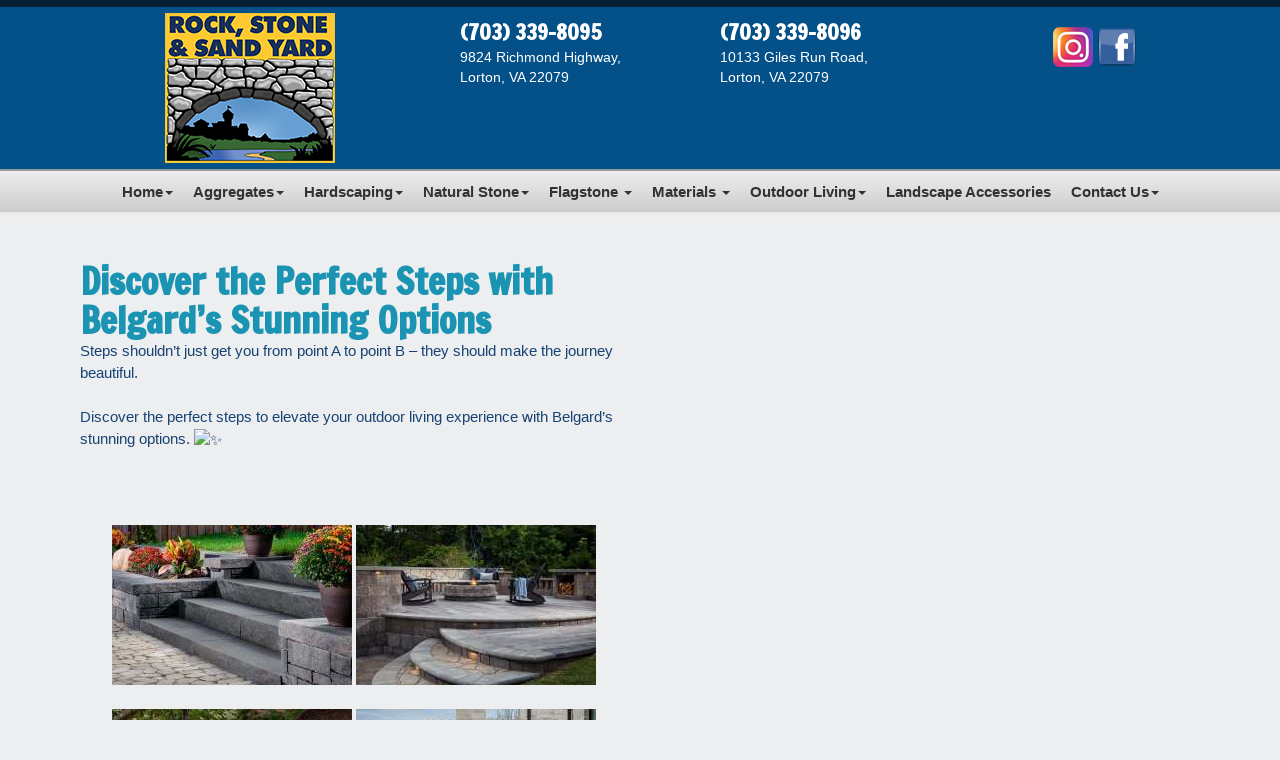

--- FILE ---
content_type: text/html; charset=UTF-8
request_url: https://rssy.com/category/stepping-stones/
body_size: 17967
content:
<!DOCTYPE html>
<html dir="ltr" lang="en-US" prefix="og: https://ogp.me/ns#" class="no-js no-svg">
<head>
<meta charset="UTF-8" />
<meta name="viewport" content="width=device-width, initial-scale=1" />
<link rel="profile" href="http://gmpg.org/xfn/11">
<title>stepping stones - Rock Stone and Sand Yard</title>

		<!-- All in One SEO Pro 4.9.3 - aioseo.com -->
	<meta name="robots" content="max-image-preview:large" />
	<link rel="canonical" href="https://rssy.com/category/stepping-stones/" />
	<link rel="next" href="https://rssy.com/category/stepping-stones/page/2/" />
	<meta name="generator" content="All in One SEO Pro (AIOSEO) 4.9.3" />
		<meta property="og:locale" content="en_US" />
		<meta property="og:site_name" content="Rock Stone and Sand Yard - Serving Our Community Since 1971" />
		<meta property="og:type" content="article" />
		<meta property="og:title" content="stepping stones - Rock Stone and Sand Yard" />
		<meta property="og:url" content="https://rssy.com/category/stepping-stones/" />
		<meta name="twitter:card" content="summary" />
		<meta name="twitter:title" content="stepping stones - Rock Stone and Sand Yard" />
		<script type="application/ld+json" class="aioseo-schema">
			{"@context":"https:\/\/schema.org","@graph":[{"@type":"BreadcrumbList","@id":"https:\/\/rssy.com\/category\/stepping-stones\/#breadcrumblist","itemListElement":[{"@type":"ListItem","@id":"https:\/\/rssy.com#listItem","position":1,"name":"Home","item":"https:\/\/rssy.com","nextItem":{"@type":"ListItem","@id":"https:\/\/rssy.com\/category\/stepping-stones\/#listItem","name":"stepping stones"}},{"@type":"ListItem","@id":"https:\/\/rssy.com\/category\/stepping-stones\/#listItem","position":2,"name":"stepping stones","previousItem":{"@type":"ListItem","@id":"https:\/\/rssy.com#listItem","name":"Home"}}]},{"@type":"CollectionPage","@id":"https:\/\/rssy.com\/category\/stepping-stones\/#collectionpage","url":"https:\/\/rssy.com\/category\/stepping-stones\/","name":"stepping stones - Rock Stone and Sand Yard","inLanguage":"en-US","isPartOf":{"@id":"https:\/\/rssy.com\/#website"},"breadcrumb":{"@id":"https:\/\/rssy.com\/category\/stepping-stones\/#breadcrumblist"}},{"@type":"Organization","@id":"https:\/\/rssy.com\/#organization","name":"Rock Stone and Sand Yard","description":"Serving Our Community Since 1971","url":"https:\/\/rssy.com\/"},{"@type":"WebSite","@id":"https:\/\/rssy.com\/#website","url":"https:\/\/rssy.com\/","name":"Rock Stone and Sand Yard","description":"Serving Our Community Since 1971","inLanguage":"en-US","publisher":{"@id":"https:\/\/rssy.com\/#organization"}}]}
		</script>
		<!-- All in One SEO Pro -->

<link rel="alternate" type="application/rss+xml" title="Rock Stone and Sand Yard &raquo; Feed" href="https://rssy.com/feed/" />
<link rel="alternate" type="application/rss+xml" title="Rock Stone and Sand Yard &raquo; stepping stones Category Feed" href="https://rssy.com/category/stepping-stones/feed/" />
<style id='wp-img-auto-sizes-contain-inline-css' type='text/css'>
img:is([sizes=auto i],[sizes^="auto," i]){contain-intrinsic-size:3000px 1500px}
/*# sourceURL=wp-img-auto-sizes-contain-inline-css */
</style>
<link rel='stylesheet' id='wp-customer-reviews-3-frontend-css' href='https://rssy.com/wp-content/plugins/wp-customer-reviews/css/wp-customer-reviews.css?ver=3.7.7' type='text/css' media='all' />
<style id='wp-emoji-styles-inline-css' type='text/css'>

	img.wp-smiley, img.emoji {
		display: inline !important;
		border: none !important;
		box-shadow: none !important;
		height: 1em !important;
		width: 1em !important;
		margin: 0 0.07em !important;
		vertical-align: -0.1em !important;
		background: none !important;
		padding: 0 !important;
	}
/*# sourceURL=wp-emoji-styles-inline-css */
</style>
<style id='wp-block-library-inline-css' type='text/css'>
:root{--wp-block-synced-color:#7a00df;--wp-block-synced-color--rgb:122,0,223;--wp-bound-block-color:var(--wp-block-synced-color);--wp-editor-canvas-background:#ddd;--wp-admin-theme-color:#007cba;--wp-admin-theme-color--rgb:0,124,186;--wp-admin-theme-color-darker-10:#006ba1;--wp-admin-theme-color-darker-10--rgb:0,107,160.5;--wp-admin-theme-color-darker-20:#005a87;--wp-admin-theme-color-darker-20--rgb:0,90,135;--wp-admin-border-width-focus:2px}@media (min-resolution:192dpi){:root{--wp-admin-border-width-focus:1.5px}}.wp-element-button{cursor:pointer}:root .has-very-light-gray-background-color{background-color:#eee}:root .has-very-dark-gray-background-color{background-color:#313131}:root .has-very-light-gray-color{color:#eee}:root .has-very-dark-gray-color{color:#313131}:root .has-vivid-green-cyan-to-vivid-cyan-blue-gradient-background{background:linear-gradient(135deg,#00d084,#0693e3)}:root .has-purple-crush-gradient-background{background:linear-gradient(135deg,#34e2e4,#4721fb 50%,#ab1dfe)}:root .has-hazy-dawn-gradient-background{background:linear-gradient(135deg,#faaca8,#dad0ec)}:root .has-subdued-olive-gradient-background{background:linear-gradient(135deg,#fafae1,#67a671)}:root .has-atomic-cream-gradient-background{background:linear-gradient(135deg,#fdd79a,#004a59)}:root .has-nightshade-gradient-background{background:linear-gradient(135deg,#330968,#31cdcf)}:root .has-midnight-gradient-background{background:linear-gradient(135deg,#020381,#2874fc)}:root{--wp--preset--font-size--normal:16px;--wp--preset--font-size--huge:42px}.has-regular-font-size{font-size:1em}.has-larger-font-size{font-size:2.625em}.has-normal-font-size{font-size:var(--wp--preset--font-size--normal)}.has-huge-font-size{font-size:var(--wp--preset--font-size--huge)}.has-text-align-center{text-align:center}.has-text-align-left{text-align:left}.has-text-align-right{text-align:right}.has-fit-text{white-space:nowrap!important}#end-resizable-editor-section{display:none}.aligncenter{clear:both}.items-justified-left{justify-content:flex-start}.items-justified-center{justify-content:center}.items-justified-right{justify-content:flex-end}.items-justified-space-between{justify-content:space-between}.screen-reader-text{border:0;clip-path:inset(50%);height:1px;margin:-1px;overflow:hidden;padding:0;position:absolute;width:1px;word-wrap:normal!important}.screen-reader-text:focus{background-color:#ddd;clip-path:none;color:#444;display:block;font-size:1em;height:auto;left:5px;line-height:normal;padding:15px 23px 14px;text-decoration:none;top:5px;width:auto;z-index:100000}html :where(.has-border-color){border-style:solid}html :where([style*=border-top-color]){border-top-style:solid}html :where([style*=border-right-color]){border-right-style:solid}html :where([style*=border-bottom-color]){border-bottom-style:solid}html :where([style*=border-left-color]){border-left-style:solid}html :where([style*=border-width]){border-style:solid}html :where([style*=border-top-width]){border-top-style:solid}html :where([style*=border-right-width]){border-right-style:solid}html :where([style*=border-bottom-width]){border-bottom-style:solid}html :where([style*=border-left-width]){border-left-style:solid}html :where(img[class*=wp-image-]){height:auto;max-width:100%}:where(figure){margin:0 0 1em}html :where(.is-position-sticky){--wp-admin--admin-bar--position-offset:var(--wp-admin--admin-bar--height,0px)}@media screen and (max-width:600px){html :where(.is-position-sticky){--wp-admin--admin-bar--position-offset:0px}}

/*# sourceURL=wp-block-library-inline-css */
</style><style id='global-styles-inline-css' type='text/css'>
:root{--wp--preset--aspect-ratio--square: 1;--wp--preset--aspect-ratio--4-3: 4/3;--wp--preset--aspect-ratio--3-4: 3/4;--wp--preset--aspect-ratio--3-2: 3/2;--wp--preset--aspect-ratio--2-3: 2/3;--wp--preset--aspect-ratio--16-9: 16/9;--wp--preset--aspect-ratio--9-16: 9/16;--wp--preset--color--black: #000000;--wp--preset--color--cyan-bluish-gray: #abb8c3;--wp--preset--color--white: #ffffff;--wp--preset--color--pale-pink: #f78da7;--wp--preset--color--vivid-red: #cf2e2e;--wp--preset--color--luminous-vivid-orange: #ff6900;--wp--preset--color--luminous-vivid-amber: #fcb900;--wp--preset--color--light-green-cyan: #7bdcb5;--wp--preset--color--vivid-green-cyan: #00d084;--wp--preset--color--pale-cyan-blue: #8ed1fc;--wp--preset--color--vivid-cyan-blue: #0693e3;--wp--preset--color--vivid-purple: #9b51e0;--wp--preset--gradient--vivid-cyan-blue-to-vivid-purple: linear-gradient(135deg,rgb(6,147,227) 0%,rgb(155,81,224) 100%);--wp--preset--gradient--light-green-cyan-to-vivid-green-cyan: linear-gradient(135deg,rgb(122,220,180) 0%,rgb(0,208,130) 100%);--wp--preset--gradient--luminous-vivid-amber-to-luminous-vivid-orange: linear-gradient(135deg,rgb(252,185,0) 0%,rgb(255,105,0) 100%);--wp--preset--gradient--luminous-vivid-orange-to-vivid-red: linear-gradient(135deg,rgb(255,105,0) 0%,rgb(207,46,46) 100%);--wp--preset--gradient--very-light-gray-to-cyan-bluish-gray: linear-gradient(135deg,rgb(238,238,238) 0%,rgb(169,184,195) 100%);--wp--preset--gradient--cool-to-warm-spectrum: linear-gradient(135deg,rgb(74,234,220) 0%,rgb(151,120,209) 20%,rgb(207,42,186) 40%,rgb(238,44,130) 60%,rgb(251,105,98) 80%,rgb(254,248,76) 100%);--wp--preset--gradient--blush-light-purple: linear-gradient(135deg,rgb(255,206,236) 0%,rgb(152,150,240) 100%);--wp--preset--gradient--blush-bordeaux: linear-gradient(135deg,rgb(254,205,165) 0%,rgb(254,45,45) 50%,rgb(107,0,62) 100%);--wp--preset--gradient--luminous-dusk: linear-gradient(135deg,rgb(255,203,112) 0%,rgb(199,81,192) 50%,rgb(65,88,208) 100%);--wp--preset--gradient--pale-ocean: linear-gradient(135deg,rgb(255,245,203) 0%,rgb(182,227,212) 50%,rgb(51,167,181) 100%);--wp--preset--gradient--electric-grass: linear-gradient(135deg,rgb(202,248,128) 0%,rgb(113,206,126) 100%);--wp--preset--gradient--midnight: linear-gradient(135deg,rgb(2,3,129) 0%,rgb(40,116,252) 100%);--wp--preset--font-size--small: 13px;--wp--preset--font-size--medium: 20px;--wp--preset--font-size--large: 36px;--wp--preset--font-size--x-large: 42px;--wp--preset--spacing--20: 0.44rem;--wp--preset--spacing--30: 0.67rem;--wp--preset--spacing--40: 1rem;--wp--preset--spacing--50: 1.5rem;--wp--preset--spacing--60: 2.25rem;--wp--preset--spacing--70: 3.38rem;--wp--preset--spacing--80: 5.06rem;--wp--preset--shadow--natural: 6px 6px 9px rgba(0, 0, 0, 0.2);--wp--preset--shadow--deep: 12px 12px 50px rgba(0, 0, 0, 0.4);--wp--preset--shadow--sharp: 6px 6px 0px rgba(0, 0, 0, 0.2);--wp--preset--shadow--outlined: 6px 6px 0px -3px rgb(255, 255, 255), 6px 6px rgb(0, 0, 0);--wp--preset--shadow--crisp: 6px 6px 0px rgb(0, 0, 0);}:where(.is-layout-flex){gap: 0.5em;}:where(.is-layout-grid){gap: 0.5em;}body .is-layout-flex{display: flex;}.is-layout-flex{flex-wrap: wrap;align-items: center;}.is-layout-flex > :is(*, div){margin: 0;}body .is-layout-grid{display: grid;}.is-layout-grid > :is(*, div){margin: 0;}:where(.wp-block-columns.is-layout-flex){gap: 2em;}:where(.wp-block-columns.is-layout-grid){gap: 2em;}:where(.wp-block-post-template.is-layout-flex){gap: 1.25em;}:where(.wp-block-post-template.is-layout-grid){gap: 1.25em;}.has-black-color{color: var(--wp--preset--color--black) !important;}.has-cyan-bluish-gray-color{color: var(--wp--preset--color--cyan-bluish-gray) !important;}.has-white-color{color: var(--wp--preset--color--white) !important;}.has-pale-pink-color{color: var(--wp--preset--color--pale-pink) !important;}.has-vivid-red-color{color: var(--wp--preset--color--vivid-red) !important;}.has-luminous-vivid-orange-color{color: var(--wp--preset--color--luminous-vivid-orange) !important;}.has-luminous-vivid-amber-color{color: var(--wp--preset--color--luminous-vivid-amber) !important;}.has-light-green-cyan-color{color: var(--wp--preset--color--light-green-cyan) !important;}.has-vivid-green-cyan-color{color: var(--wp--preset--color--vivid-green-cyan) !important;}.has-pale-cyan-blue-color{color: var(--wp--preset--color--pale-cyan-blue) !important;}.has-vivid-cyan-blue-color{color: var(--wp--preset--color--vivid-cyan-blue) !important;}.has-vivid-purple-color{color: var(--wp--preset--color--vivid-purple) !important;}.has-black-background-color{background-color: var(--wp--preset--color--black) !important;}.has-cyan-bluish-gray-background-color{background-color: var(--wp--preset--color--cyan-bluish-gray) !important;}.has-white-background-color{background-color: var(--wp--preset--color--white) !important;}.has-pale-pink-background-color{background-color: var(--wp--preset--color--pale-pink) !important;}.has-vivid-red-background-color{background-color: var(--wp--preset--color--vivid-red) !important;}.has-luminous-vivid-orange-background-color{background-color: var(--wp--preset--color--luminous-vivid-orange) !important;}.has-luminous-vivid-amber-background-color{background-color: var(--wp--preset--color--luminous-vivid-amber) !important;}.has-light-green-cyan-background-color{background-color: var(--wp--preset--color--light-green-cyan) !important;}.has-vivid-green-cyan-background-color{background-color: var(--wp--preset--color--vivid-green-cyan) !important;}.has-pale-cyan-blue-background-color{background-color: var(--wp--preset--color--pale-cyan-blue) !important;}.has-vivid-cyan-blue-background-color{background-color: var(--wp--preset--color--vivid-cyan-blue) !important;}.has-vivid-purple-background-color{background-color: var(--wp--preset--color--vivid-purple) !important;}.has-black-border-color{border-color: var(--wp--preset--color--black) !important;}.has-cyan-bluish-gray-border-color{border-color: var(--wp--preset--color--cyan-bluish-gray) !important;}.has-white-border-color{border-color: var(--wp--preset--color--white) !important;}.has-pale-pink-border-color{border-color: var(--wp--preset--color--pale-pink) !important;}.has-vivid-red-border-color{border-color: var(--wp--preset--color--vivid-red) !important;}.has-luminous-vivid-orange-border-color{border-color: var(--wp--preset--color--luminous-vivid-orange) !important;}.has-luminous-vivid-amber-border-color{border-color: var(--wp--preset--color--luminous-vivid-amber) !important;}.has-light-green-cyan-border-color{border-color: var(--wp--preset--color--light-green-cyan) !important;}.has-vivid-green-cyan-border-color{border-color: var(--wp--preset--color--vivid-green-cyan) !important;}.has-pale-cyan-blue-border-color{border-color: var(--wp--preset--color--pale-cyan-blue) !important;}.has-vivid-cyan-blue-border-color{border-color: var(--wp--preset--color--vivid-cyan-blue) !important;}.has-vivid-purple-border-color{border-color: var(--wp--preset--color--vivid-purple) !important;}.has-vivid-cyan-blue-to-vivid-purple-gradient-background{background: var(--wp--preset--gradient--vivid-cyan-blue-to-vivid-purple) !important;}.has-light-green-cyan-to-vivid-green-cyan-gradient-background{background: var(--wp--preset--gradient--light-green-cyan-to-vivid-green-cyan) !important;}.has-luminous-vivid-amber-to-luminous-vivid-orange-gradient-background{background: var(--wp--preset--gradient--luminous-vivid-amber-to-luminous-vivid-orange) !important;}.has-luminous-vivid-orange-to-vivid-red-gradient-background{background: var(--wp--preset--gradient--luminous-vivid-orange-to-vivid-red) !important;}.has-very-light-gray-to-cyan-bluish-gray-gradient-background{background: var(--wp--preset--gradient--very-light-gray-to-cyan-bluish-gray) !important;}.has-cool-to-warm-spectrum-gradient-background{background: var(--wp--preset--gradient--cool-to-warm-spectrum) !important;}.has-blush-light-purple-gradient-background{background: var(--wp--preset--gradient--blush-light-purple) !important;}.has-blush-bordeaux-gradient-background{background: var(--wp--preset--gradient--blush-bordeaux) !important;}.has-luminous-dusk-gradient-background{background: var(--wp--preset--gradient--luminous-dusk) !important;}.has-pale-ocean-gradient-background{background: var(--wp--preset--gradient--pale-ocean) !important;}.has-electric-grass-gradient-background{background: var(--wp--preset--gradient--electric-grass) !important;}.has-midnight-gradient-background{background: var(--wp--preset--gradient--midnight) !important;}.has-small-font-size{font-size: var(--wp--preset--font-size--small) !important;}.has-medium-font-size{font-size: var(--wp--preset--font-size--medium) !important;}.has-large-font-size{font-size: var(--wp--preset--font-size--large) !important;}.has-x-large-font-size{font-size: var(--wp--preset--font-size--x-large) !important;}
/*# sourceURL=global-styles-inline-css */
</style>

<style id='classic-theme-styles-inline-css' type='text/css'>
/*! This file is auto-generated */
.wp-block-button__link{color:#fff;background-color:#32373c;border-radius:9999px;box-shadow:none;text-decoration:none;padding:calc(.667em + 2px) calc(1.333em + 2px);font-size:1.125em}.wp-block-file__button{background:#32373c;color:#fff;text-decoration:none}
/*# sourceURL=/wp-includes/css/classic-themes.min.css */
</style>
<link rel='stylesheet' id='ngg_trigger_buttons-css' href='https://rssy.com/wp-content/plugins/nextgen-gallery/static/GalleryDisplay/trigger_buttons.css?ver=4.0.3' type='text/css' media='all' />
<link rel='stylesheet' id='simplelightbox-0-css' href='https://rssy.com/wp-content/plugins/nextgen-gallery/static/Lightbox/simplelightbox/simple-lightbox.css?ver=4.0.3' type='text/css' media='all' />
<link rel='stylesheet' id='fontawesome_v4_shim_style-css' href='https://rssy.com/wp-content/plugins/nextgen-gallery/static/FontAwesome/css/v4-shims.min.css?ver=6.9' type='text/css' media='all' />
<link rel='stylesheet' id='fontawesome-css' href='https://rssy.com/wp-content/plugins/nextgen-gallery/static/FontAwesome/css/all.min.css?ver=6.9' type='text/css' media='all' />
<link rel='stylesheet' id='nextgen_pagination_style-css' href='https://rssy.com/wp-content/plugins/nextgen-gallery/static/GalleryDisplay/pagination_style.css?ver=4.0.3' type='text/css' media='all' />
<link rel='stylesheet' id='nextgen_basic_thumbnails_style-css' href='https://rssy.com/wp-content/plugins/nextgen-gallery/static/Thumbnails/nextgen_basic_thumbnails.css?ver=4.0.3' type='text/css' media='all' />
<link rel='stylesheet' id='parent-style-css' href='https://rssy.com/wp-content/themes/rssy/style.css?ver=6.9' type='text/css' media='all' />
<script type="text/javascript" src="https://rssy.com/wp-includes/js/jquery/jquery.min.js?ver=3.7.1" id="jquery-core-js"></script>
<script type="text/javascript" src="https://rssy.com/wp-includes/js/jquery/jquery-migrate.min.js?ver=3.4.1" id="jquery-migrate-js"></script>
<script type="text/javascript" src="https://rssy.com/wp-content/plugins/wp-customer-reviews/js/wp-customer-reviews.js?ver=3.7.7" id="wp-customer-reviews-3-frontend-js"></script>
<script type="text/javascript" id="photocrati_ajax-js-extra">
/* <![CDATA[ */
var photocrati_ajax = {"url":"https://rssy.com/index.php?photocrati_ajax=1","rest_url":"https://rssy.com/wp-json/","wp_home_url":"https://rssy.com","wp_site_url":"https://rssy.com","wp_root_url":"https://rssy.com","wp_plugins_url":"https://rssy.com/wp-content/plugins","wp_content_url":"https://rssy.com/wp-content","wp_includes_url":"https://rssy.com/wp-includes/","ngg_param_slug":"nggallery","rest_nonce":"f9b5faf0f5"};
//# sourceURL=photocrati_ajax-js-extra
/* ]]> */
</script>
<script type="text/javascript" src="https://rssy.com/wp-content/plugins/nextgen-gallery/static/Legacy/ajax.min.js?ver=4.0.3" id="photocrati_ajax-js"></script>
<script type="text/javascript" src="https://rssy.com/wp-content/plugins/nextgen-gallery/static/FontAwesome/js/v4-shims.min.js?ver=5.3.1" id="fontawesome_v4_shim-js"></script>
<script type="text/javascript" defer crossorigin="anonymous" data-auto-replace-svg="false" data-keep-original-source="false" data-search-pseudo-elements src="https://rssy.com/wp-content/plugins/nextgen-gallery/static/FontAwesome/js/all.min.js?ver=5.3.1" id="fontawesome-js"></script>
<script type="text/javascript" src="https://rssy.com/wp-content/plugins/nextgen-gallery/static/Thumbnails/nextgen_basic_thumbnails.js?ver=4.0.3" id="nextgen_basic_thumbnails_script-js"></script>
<script type="text/javascript" src="https://rssy.com/wp-content/plugins/nextgen-gallery/static/Thumbnails/ajax_pagination.js?ver=4.0.3" id="nextgen-basic-thumbnails-ajax-pagination-js"></script>
<link rel="https://api.w.org/" href="https://rssy.com/wp-json/" /><link rel="alternate" title="JSON" type="application/json" href="https://rssy.com/wp-json/wp/v2/categories/12" /><link rel="EditURI" type="application/rsd+xml" title="RSD" href="https://rssy.com/xmlrpc.php?rsd" />
<meta name="generator" content="WordPress 6.9" />
<link rel="stylesheet" type="text/css" media="all" href="//maxcdn.bootstrapcdn.com/bootstrap/3.3.5/css/bootstrap.min.css">
<link rel="stylesheet" type="text/css" media="all" href="https://rssy.com/css/bootstrap-dropdownhover.min.css">
<link rel="stylesheet" type="text/css" media="all" href="https://fonts.googleapis.com/css?family=Francois+One">
<link rel="stylesheet" type="text/css" media="all" href="https://rssy.com/styles/general.css">
<!-- Matomo -->
<script type="text/javascript">
var _paq = window._paq = window._paq || [];
/* tracker methods like "setCustomDimension" should be called before "trackPageView" */
_paq.push(["setCookieDomain", "*.rssy.com"]);
_paq.push(['trackPageView']);
_paq.push(['enableLinkTracking']);
(function() {
var u="https://www.countywebsitestats.com/";
_paq.push(['setTrackerUrl', u+'matomo.php']);
_paq.push(['setSiteId', '64']);
var d=document, g=d.createElement('script'), s=d.getElementsByTagName('script')[0];
g.type='text/javascript'; g.async=true; g.src=u+'matomo.js'; s.parentNode.insertBefore(g,s);
})();
</script>
<!-- End Matomo Code -->
<!-- Meta Pixel Code -->
<script>
!function(f,b,e,v,n,t,s)
{if(f.fbq)return;n=f.fbq=function(){n.callMethod?
n.callMethod.apply(n,arguments):n.queue.push(arguments)};
if(!f._fbq)f._fbq=n;n.push=n;n.loaded=!0;n.version='2.0';
n.queue=[];t=b.createElement(e);t.async=!0;
t.src=v;s=b.getElementsByTagName(e)[0];
s.parentNode.insertBefore(t,s)}(window, document,'script',
'https://connect.facebook.net/en_US/fbevents.js');
fbq('init', '7219651034739212');
fbq('track', 'PageView');
</script>
<noscript><img height="1" width="1" style="display:none"
src="https://www.facebook.com/tr?id=7219651034739212&ev=PageView&noscript=1"
/></noscript>
<!-- End Meta Pixel Code -->
<!-- Google Tag Manager -->
<script>(function(w,d,s,l,i){w[l]=w[l]||[];w[l].push({'gtm.start':
new Date().getTime(),event:'gtm.js'});var f=d.getElementsByTagName(s)[0],
j=d.createElement(s),dl=l!='dataLayer'?'&l='+l:'';j.async=true;j.src=
'https://www.googletagmanager.com/gtm.js?id='+i+dl;f.parentNode.insertBefore(j,f);
})(window,document,'script','dataLayer','GTM-TQPCHQV8');</script>
<!-- End Google Tag Manager -->
</head>
<body class="archive category category-stepping-stones category-12 wp-theme-rssy">
<script>(function(d, s, id) {let js, fjs = d.getElementsByTagName(s)[0];if (d.getElementById(id)) return;js = d.createElement(s); js.id = id;js.src = "//connect.facebook.net/en_US/sdk.js#xfbml=1&version=v2.5";fjs.parentNode.insertBefore(js, fjs);}(document, 'script', 'facebook-jssdk'));</script>
<!-- Google Tag Manager (noscript) -->
<noscript><iframe src="https://www.googletagmanager.com/ns.html?id=GTM-TQPCHQV8"
height="0" width="0" style="display:none;visibility:hidden"></iframe></noscript>
<!-- End Google Tag Manager (noscript) -->

<script src="https://static.elfsight.com/platform/platform.js" async></script>
<div class="elfsight-app-e33958f1-505c-4372-9c8e-7571168d110e" data-elfsight-app-lazy></div>
<div id="header" style="z-index:888888;">
<div style="height:7px; background:#061f34;"></div>
<div class="container" align="center">
<div class="info row">  
<div class="col-lg-4 col-md-4 col-sm-4" align="center" ><a href="https://rssy.com" title="Rock, Stone &amp; Sand Yard"><img src="https://rssy.com/tmp/images/rock-stone-sand-yard-rssy-northern-va-logo.png" style="margin:6px;" class="img-responsive" alt="RSSY: Rock, Stone &amp; Sand Yard"></a></div>
<div class="col-lg-8 col-md-8 col-sm-8">
<div class="row">
<div id="richmond" class="col-lg-4 col-md-4 col-sm-4">
<div class="phone"><a href="tel:703-339-8095" title="Call">(703) 339-8095</a></div>
9824 Richmond Highway,<br>
Lorton, VA 22079<br>
</div>
<div id="giles" class="col-lg-4 col-md-4 col-sm-4">
<div class="phone"><a href="tel:703-339-8096" title="Call">(703) 339-8096</a></div>
10133 Giles Run Road,<br>
Lorton, VA 22079<br>
</div>
<div id="social-media" class="col-lg-4 col-md-4 col-sm-4">
<br>
<a href="https://www.instagram.com/rssyinc/" target="_blank"><img src="https://rssy.com/images/rssy-instagram.png" alt="find us on instagram"></a>
<a href="https://www.facebook.com/RSSYVA" target="_blank"><img src="https://rssy.com/images/facebook-button.png" alt="find us on facebook"></a>
<br>
</div>
</div>
<!--<div class="col-lg-12 col-md-12 col-sm-12">
<p class="xmas">
  <mark><strong>We will be closed for Christmas Holiday Dec 22, 2023 and re-open on Jan 2, 2024 <br>Merry Christmas and Happy New Year to All.</strong></mark>
</p>
</div>-->
    
  <!-- <div class="col-lg-12 col-md-12 col-sm-12" style="background:#0C6833; padding: 6px; margin: 3px; border-radius: 8px;">
<p > 
     <strong>RSSY is currently in need of CDL Class A and/or Class B Truck Drivers who can drive a 13-16 speed manual transmission. Please contact Mario at our Giles Run Road location by calling <a href="7033398096" style="color:#ffffff;">(703) 339-8096</a></strong>
</p>
</div>-->
    
    
</div>
</div>
</div>
<div class="navbarback" > 
<div align="center">
<nav class="navbar navbar-default" role="navigation" >
<div class="navbar-header">
<button type="button" class="navbar-toggle" data-toggle="collapse" data-target="#bs-example-navbar-collapse-1" >
<span class="sr-only">Toggle navigation</span>
<span style="color:#fff;">NAVIGATION <img src="https://rssy.com/images/menu.png"></span>      </button>
</div>
<div  class="collapse  navbar-collapse" id="bs-example-navbar-collapse-1">
<ul class="nav navbar-nav " >
<li><a class="dropdown-toggle" data-toggle="dropdown" href="https://rssy.com/index.php" title="Home">Home<b class="caret"></b></a>
<ul class="dropdown-menu">
<li><a href="https://rssy.com" title="Home">Home</a></li>                   
<li><a href="https://rssy.com/blog" title="Blog">Blog</a></li>
<li><a href="https://rssy.com/reviews" title="Reviews">Reviews</a></li>
</ul>
</li>
<li><a class="dropdown-toggle" data-toggle="dropdown" href="#">Aggregates<b class="caret"></b></a>
<ul class="dropdown-menu">
<li><a href="https://rssy.com/gravel" title="Gravel">Gravel</a></li>
<li><a href="https://rssy.com/sand" title="Sand">Sand</a></li>
<li><a href="https://rssy.com/road-salt" title="Road Salt & Coarse Sand">Road Salt & Coarse Sand</a></li>                   
<li><a href="https://rssy.com/aggregate-calculator" title="Aggregate Calculator">Aggregate Calculator</a></li>
</ul>
</li>
<li><a class="dropdown-toggle" data-toggle="dropdown" href="#">Hardscaping<b class="caret"></b></a>
<ul class="dropdown-menu">
<li><a href="https://rssy.com/pavers" title="Pavers">Pavers</a></li>
<li><a href="https://rssy.com/retaining-walls" title="Retaining Walls">Retaining Walls</a></li>
</ul>
</li>
<li><a class="dropdown-toggle" data-toggle="dropdown" href="#">Natural Stone<b class="caret"></b></a>
<ul class="dropdown-menu">
<!--<li><a href="https://rssy.com/architectural-stone-veneer" title="Architectural Stone Veneer">Architectural Stone Veneer</a></li>
<li><a href="https://rssy.com/building-stones" title="Building Stones">Building Stones</a></li>
<li><a href="https://rssy.com/steppers-and-boulders" title="Steppers &amp; Boulders">Steppers &amp; Boulders</a></li>-->
<li><a href="https://rssy.com/stone-pallets" title="Palletized Stone">Palletized Stone</a></li>
<li><a href="https://rssy.com/architectural-stone-veneer" title="Stone Veneer">Stone Veneer</a></li>
<li><a href="https://rssy.com/building-stones" title="Building Stones">Building Stones</a></li>
<li><a href="https://rssy.com/steppers-and-boulders" title="Boulders">Boulders</a></li>
<li><a href="https://rssy.com/steppers-and-boulders" title="Steppers & Risers">Steppers & Risers</a></li>
<li><a href="https://rssy.com/stone-pallets" title="Stone Pallets">Stone Pallets</a></li>
</ul>
</li>
<li><a class="dropdown-toggle" data-toggle="dropdown" href="#">Flagstone <b class="caret"></b></a>
<ul class="dropdown-menu">
<li><a href="https://rssy.com/dimensional-flagstone" title="Dimensional Flagstone">Dimensional Flagstone</a></li>
<li><a href="https://rssy.com/irregular-flagstone" title="Irregular Flagstone">Irregular Flagstone</a></li>
</ul>
</li>
<li><a class="dropdown-toggle" data-toggle="dropdown" href="#">Materials <b class="caret"></b></a>
<ul class="dropdown-menu">
<li><a href="https://rssy.com/mulch-topsoil-compost-blends" title="Mulch Topsoil Compost Blends">Mulch Topsoil Compost Blends</a></li>
<li><a href="https://rssy.com/mulch-topsoil-compost-blends/#supersacks" title="Super Sacks">Super Sacks</a></li>
<li><a href="https://rssy.com/fescue-bluegrass-zoysia-bermuda-sod-grass" title="SOD Grass">SOD Grass</a></li>                  
<li><a href="https://rssy.com/mulch-calculator" title="Mulch Calculator">Mulch Calculator</a></li>
</ul>
</li>
<li><a class="dropdown-toggle" data-toggle="dropdown" href="#">Outdoor Living<b class="caret"></b></a>
<ul class="dropdown-menu">
<li><a href="https://rssy.com/firepits-and-fireplaces" title="Fire Pits &amp; Fire Places">Fire Pits &amp; Fire Places</a></li>
<li><a href="https://rssy.com/landscape-lighting" title="Landscape Lighting">Landscape Lighting</a></li>
<li><a href="https://rssy.com/seasoned-firewood" title="Seasoned Firewood">Seasoned Firewood</a></li>
</ul>
</li>
<li><a href="https://rssy.com/landscape-accessories" title="Landscape Accessories">Landscape Accessories </a></li>
<li><a class="dropdown-toggle" data-toggle="dropdown" href="#">Contact Us<b class="caret"></b></a>
<ul class="dropdown-menu">
<li><a href="https://rssy.com/contact" title="Email Form">Email Form</a></li>
<li><a href="https://rssy.com/service" title="Service / Delivery Area">Service / Delivery Area</a></li>
</ul>
</li>
</ul>
</div></nav>
</div>
</div> 
<div class="notice">
<!--<p><strong><span style="color:#F00">RSSY is closed Nov. 22, 23, 24  & 25, 2023.  See you at the Yard on Monday November 27.  Happy Thanksgiving!</strong></span></p>--> 
<!--<p><strong><span style="color:#F00">For the Labor Day weekend, RSSY is Closing Early @2:00 PM Fri 9/1/2023.  Closed Sat 9/2/23 & Mon 9/4/23. See everyone back in the Yard Tues 9/5/23.</strong></span></p></div>--> 
<!--<div class="notice"><p><strong><span style="color:#F00">RSSY is closed on Saturday May 27 and Monday May 29 for the Memorial Day weekend. See you at the Yard on May 30. </strong></span></p></div>-->
<!--<div class="notice"><p><strong><span style="color:#F00">RSSY will be closed Saturday September 4th through Monday September 6, 2021.  Have a great Labor Day weekend and we will see you on Tuesday September 7th.</strong></span></p></div>-->
<!--<div class="notice"><p><strong><span style="color:#F00">RSSY will be closed Saturday July 3rd and Monday July 5th. Have a great July 4th holiday!</strong></span></p>
<div class="notice"><p><strong><span style="color:#F00">RSSY will be closed on Saturday May 29, 2021 thru Monday May 31, 2021.  Have a great Memorial Day holiday and see you Tuesday June 1st.</strong></span></p></div>
<!--<div class="notice"><p><strong><span style="color:#F00">RSSY will be closed Nov 25 to 29 for Thanksgiving Holiday. Reopen Nov 30, 2020. Thank you for your business and Happy Holiday.</strong></span></p></div> -->
<!--<div class="notice"><p><strong>RSSY will be closed September 5th and 7th for Labor Day. Happy Labor Day!</strong></p></div> 
<div class="notice"><p><strong>We are Closing on July 3rd and July 4th and will resume normal business hours Monday July 6th, 2020.</strong></p></div> 
<!--<div class="notice"><p><strong>Please note that RSSY will be closed Saturday May 23rd and Monday May 25th for a long Memorial Day Holiday weekend.</strong></p></div> 
<div class="notice"><p><strong>RSSY will be closed Saturday 4/11/20 and will reopen Monday 4/13/2020. Happy Easter Everyone!</strong></p></div> 
<div class="notice"><p><strong><span style="color:
#F00">We will close Dec 19 to Jan 3, 2021 for Christmas & New Years Holiday & Reopen Jan 4, 2021.
Thank you for your business and Happy Holidays.</strong></span></p>-->
<!--<div class="notice"><p><strong><span style="color:#f00;">The Yard is closed December 22, 2022 thru January 1, 2023 for the Holidays. We will re-open on January 2, 2023. Thank you for your business and see you soon.</span></strong></p></div>-->
<!--<div class="notice"><p><strong><span style="color:#f00;">Rock Stone and Sand Yard RSSY is closed July 4th and July 5th. <br>Happy 4th of July and see you at the Yard July 6th</span></strong></p></div>-->
</div>
</div>
<div class="container">
<div class="content">
<!-- Elfsight Popup | RSSY Event Popup -->
<script src="https://elfsightcdn.com/platform.js" async></script>
<div class="elfsight-app-410f9048-0506-4e50-b9eb-e2b1d9b87bdb" data-elfsight-app-lazy></div><div id="blogs">
<article id="post-3069" class="post">
<header>
<h1><a href="https://rssy.com/discover-the-perfect-steps-with-belgards-stunning-options/" title="Discover the Perfect Steps with Belgard&#8217;s Stunning Options">Discover the Perfect Steps with Belgard&#8217;s Stunning Options</a></h1>
</header>
<div class="xdj266r x14z9mp xat24cr x1lziwak x1vvkbs x126k92a">
<div dir="auto">Steps shouldn&#8217;t just get you from point A to point B &#8211; they should make the journey beautiful.</div>
<div dir="auto">&nbsp;</div>
</div>
<div class="x14z9mp xat24cr x1lziwak x1vvkbs xtlvy1s x126k92a">
<div dir="auto">Discover the perfect steps to elevate your outdoor living experience with Belgard&#8217;s stunning options. <span class="html-span xexx8yu xyri2b x18d9i69 x1c1uobl x1hl2dhg x16tdsg8 x1vvkbs x3nfvp2 x1j61x8r x1fcty0u xdj266r xat24cr xm2jcoa x1mpyi22 xxymvpz xlup9mm x1kky2od"><img decoding="async" class="xz74otr x15mokao x1ga7v0g x16uus16 xbiv7yw" src="https://static.xx.fbcdn.net/images/emoji.php/v9/t75/2/16/2728.png" alt="✨" width="16" height="16"></span></div>
<div dir="auto">&nbsp;</div>
<div dir="auto"><!-- default-view.php -->
<div
	class="ngg-galleryoverview default-view
		"
	id="ngg-gallery-1fdfaaeee2bb81005bb7ceee9fbd6d90-1">

		<!-- Thumbnails -->
				<div id="ngg-image-0" class="ngg-gallery-thumbnail-box
											"
			>
						<div class="ngg-gallery-thumbnail">
			<a href="https://rssy.com/wp-content/gallery/belgard-options-for-your-outdoor-living/Belgard-Options-5.jpg"
				title=""
				data-src="https://rssy.com/wp-content/gallery/belgard-options-for-your-outdoor-living/Belgard-Options-5.jpg"
				data-thumbnail="https://rssy.com/wp-content/gallery/belgard-options-for-your-outdoor-living/thumbs/thumbs_Belgard-Options-5.jpg"
				data-image-id="345"
				data-title="Belgard-Options-5"
				data-description=""
				data-image-slug="belgard-options-5"
				class="ngg-simplelightbox" rel="1fdfaaeee2bb81005bb7ceee9fbd6d90">
				<img
					title="Belgard-Options-5"
					alt="Belgard-Options-5"
					src="https://rssy.com/wp-content/gallery/belgard-options-for-your-outdoor-living/thumbs/thumbs_Belgard-Options-5.jpg"
					width="240"
					height="160"
					style="max-width:100%;"
				/>
			</a>
		</div>
							</div>
			
				<div id="ngg-image-1" class="ngg-gallery-thumbnail-box
											"
			>
						<div class="ngg-gallery-thumbnail">
			<a href="https://rssy.com/wp-content/gallery/belgard-options-for-your-outdoor-living/Belgard-Options-2.jpg"
				title=""
				data-src="https://rssy.com/wp-content/gallery/belgard-options-for-your-outdoor-living/Belgard-Options-2.jpg"
				data-thumbnail="https://rssy.com/wp-content/gallery/belgard-options-for-your-outdoor-living/thumbs/thumbs_Belgard-Options-2.jpg"
				data-image-id="346"
				data-title="Belgard-Options-2"
				data-description=""
				data-image-slug="belgard-options-2"
				class="ngg-simplelightbox" rel="1fdfaaeee2bb81005bb7ceee9fbd6d90">
				<img
					title="Belgard-Options-2"
					alt="Belgard-Options-2"
					src="https://rssy.com/wp-content/gallery/belgard-options-for-your-outdoor-living/thumbs/thumbs_Belgard-Options-2.jpg"
					width="240"
					height="160"
					style="max-width:100%;"
				/>
			</a>
		</div>
							</div>
			
				<div id="ngg-image-2" class="ngg-gallery-thumbnail-box
											"
			>
						<div class="ngg-gallery-thumbnail">
			<a href="https://rssy.com/wp-content/gallery/belgard-options-for-your-outdoor-living/Belgard-Options.jpg"
				title=""
				data-src="https://rssy.com/wp-content/gallery/belgard-options-for-your-outdoor-living/Belgard-Options.jpg"
				data-thumbnail="https://rssy.com/wp-content/gallery/belgard-options-for-your-outdoor-living/thumbs/thumbs_Belgard-Options.jpg"
				data-image-id="347"
				data-title="Belgard-Options"
				data-description=""
				data-image-slug="belgard-options-6"
				class="ngg-simplelightbox" rel="1fdfaaeee2bb81005bb7ceee9fbd6d90">
				<img
					title="Belgard-Options"
					alt="Belgard-Options"
					src="https://rssy.com/wp-content/gallery/belgard-options-for-your-outdoor-living/thumbs/thumbs_Belgard-Options.jpg"
					width="240"
					height="160"
					style="max-width:100%;"
				/>
			</a>
		</div>
							</div>
			
				<div id="ngg-image-3" class="ngg-gallery-thumbnail-box
											"
			>
						<div class="ngg-gallery-thumbnail">
			<a href="https://rssy.com/wp-content/gallery/belgard-options-for-your-outdoor-living/Belgard-Options-4.jpg"
				title=""
				data-src="https://rssy.com/wp-content/gallery/belgard-options-for-your-outdoor-living/Belgard-Options-4.jpg"
				data-thumbnail="https://rssy.com/wp-content/gallery/belgard-options-for-your-outdoor-living/thumbs/thumbs_Belgard-Options-4.jpg"
				data-image-id="348"
				data-title="Belgard-Options-4"
				data-description=""
				data-image-slug="belgard-options-4"
				class="ngg-simplelightbox" rel="1fdfaaeee2bb81005bb7ceee9fbd6d90">
				<img
					title="Belgard-Options-4"
					alt="Belgard-Options-4"
					src="https://rssy.com/wp-content/gallery/belgard-options-for-your-outdoor-living/thumbs/thumbs_Belgard-Options-4.jpg"
					width="240"
					height="160"
					style="max-width:100%;"
				/>
			</a>
		</div>
							</div>
			
				<div id="ngg-image-4" class="ngg-gallery-thumbnail-box
											"
			>
						<div class="ngg-gallery-thumbnail">
			<a href="https://rssy.com/wp-content/gallery/belgard-options-for-your-outdoor-living/Belgard-Options-3.jpg"
				title=""
				data-src="https://rssy.com/wp-content/gallery/belgard-options-for-your-outdoor-living/Belgard-Options-3.jpg"
				data-thumbnail="https://rssy.com/wp-content/gallery/belgard-options-for-your-outdoor-living/thumbs/thumbs_Belgard-Options-3.jpg"
				data-image-id="349"
				data-title="Belgard-Options-3"
				data-description=""
				data-image-slug="belgard-options-3"
				class="ngg-simplelightbox" rel="1fdfaaeee2bb81005bb7ceee9fbd6d90">
				<img
					title="Belgard-Options-3"
					alt="Belgard-Options-3"
					src="https://rssy.com/wp-content/gallery/belgard-options-for-your-outdoor-living/thumbs/thumbs_Belgard-Options-3.jpg"
					width="240"
					height="160"
					style="max-width:100%;"
				/>
			</a>
		</div>
							</div>
			
	
	<br style="clear: both" />

	
		<!-- Pagination -->
		<div class='ngg-clear'></div>	</div>
</div>
</div>
</article>
<article id="post-2669" class="post">
<header>
<h1><a href="https://rssy.com/our-extensive-inventory-of-natural-rock-in-different-type-sizes-and-colors/" title="Our Extensive Inventory of Natural Rock in Different Type, Sizes and Colors">Our Extensive Inventory of Natural Rock in Different Type, Sizes and Colors</a></h1>
</header>
<div class="xdj266r x11i5rnm xat24cr x1mh8g0r x1vvkbs x126k92a">
<div dir="auto">Rock Stone and Sand Yard, RSSY, offers an extensive inventory of natural rock coming in many different type, sizes, and colors. Whether you are building a water garden paradise, patio, walkway, fireplace or stacked wall we can find the right rock for your job. Below are the different categories of palletized rock we carry.</div>
<div dir="auto">&nbsp;</div>
</div>
<div class="x11i5rnm xat24cr x1mh8g0r x1vvkbs xtlvy1s x126k92a">
<div dir="auto">Boulders</div>
<div dir="auto">These rocks make a great addition to accent any landscape. The range in sizes and shape of these boulders are endless, each one is unique</div>
<div dir="auto">&nbsp;</div>
</div>
<div class="x11i5rnm xat24cr x1mh8g0r x1vvkbs xtlvy1s x126k92a">
<div dir="auto">Drystack</div>
<div dir="auto">These rocks are generally used for creating retaining walls. Thin Drystack is 1&#8243; to 2&#8243; thick. Thick Drystack is 2&#8243; to 3&#8243; thick. Both have a face of around 60 square inches.</div>
<div dir="auto">&nbsp;</div>
</div>
<div class="x11i5rnm xat24cr x1mh8g0r x1vvkbs xtlvy1s x126k92a">
<div dir="auto">Flagstone</div>
<div dir="auto">Flagstone is a durable sedimentary stone that forms a thin layers from 1 1/2&#8243; to 2 1/2&#8243; that are perfect for creating patios, walkways, pool decks, stepping stones, steps, wall caps, fireplaces, and columns.</div>
<div dir="auto">&nbsp;</div>
</div>
<div class="x11i5rnm xat24cr x1mh8g0r x1vvkbs xtlvy1s x126k92a">
<div dir="auto">River Rock</div>
<div dir="auto">River rock has been reshaped and curved over time. Once sharp and jagged, these rocks adorned stream and river for centuries until they transformed into the smooth, round pieces we have today. Dry creek beds and water features are widespread uses of this material.</div>
<div dir="auto">&nbsp;</div>
</div>
<div class="x11i5rnm xat24cr x1mh8g0r x1vvkbs xtlvy1s x126k92a">
<div dir="auto">Stack</div>
<div dir="auto">Over time, these rocks have been battered by the elements to give it a unique, natural appearance. Browns, tan, and gray are present on the outside but chipped away the outer shell to reveal vibrant reds, pink, and purple on the inside. Uses include stacked walls, boarders, fireplaces, edging, columns and even water features. If there is something you can build with rock, chances are you can use these.</div>
<div dir="auto">&nbsp;</div>
</div>
<div class="x11i5rnm xat24cr x1mh8g0r x1vvkbs xtlvy1s x126k92a">
<div dir="auto">Stepper</div>
<div dir="auto">For years, these rocks have been battered by the elements giving them a unique, natural appearance. Steppers are rustic and worn stepping stones, irregular in shape. Generally 5&#8243; to 10&#8243; thick. Steppers add an interesting touch to any pathway.</div>
<div dir="auto">&nbsp;</div>
</div>
<div class="x11i5rnm xat24cr x1mh8g0r x1vvkbs xtlvy1s x126k92a">
<div dir="auto">Veneer</div>
<div dir="auto">Veneer or thin cut stone is ideal for building stacked rock walls, edging for landscape beds, and especially for veneer walls. Thickness of this stone ranges from 3/4&#8243; to 1 1/2&#8243;. Colors range from light and dark brown, gray, blue, black, green, and burgundy.</div>
<div dir="auto">&nbsp;</div>
</div>
<div class="x11i5rnm xat24cr x1mh8g0r x1vvkbs xtlvy1s x126k92a">
<div dir="auto">Call us today (703) 338-8095 to discuss your use of these natural stones and visit <a href="https://rssy.com/stone-pallets/">our web page</a> for images and additional information.</div>
</div>
</article>
<article id="post-2461" class="post">
<header>
<h1><a href="https://rssy.com/boulders-and-steppers-all-shapes-and-sizes-in-our-inventory/" title="Boulders and Steppers of All Shapes and Sizes in Our Inventory">Boulders and Steppers of All Shapes and Sizes in Our Inventory</a></h1>
</header>
<p><span class="x193iq5w xeuugli x13faqbe x1vvkbs x1xmvt09 x1lliihq x1s928wv xhkezso x1gmr53x x1cpjm7i x1fgarty x1943h6x xudqn12 x3x7a5m x6prxxf xvq8zen xo1l8bm xzsf02u x1yc453h" dir="auto">Boulders and Steppers make great natural looking borders and walls in various landscapes. Boulders come in all shapes and sizes and finding the right ones are key to making your landscape complete. Rock Stone and Sand Yard RSSY has all sorts of boulders and steppers of all shapes and sizes. We have the ability to custom order and deliver the rock to you. Please call (703) 339-8095 in advance to find out what is in stock or exact options available.<br />
</span></p>
<p><img fetchpriority="high" decoding="async" class="alignnone size-medium wp-image-2462" src="https://rssy.com/wp-content/uploads/2024/01/large-Boulders-northern-va-300x300.jpg" alt="" width="300" height="300" srcset="https://rssy.com/wp-content/uploads/2024/01/large-Boulders-northern-va-300x300.jpg 300w, https://rssy.com/wp-content/uploads/2024/01/large-Boulders-northern-va-150x150.jpg 150w, https://rssy.com/wp-content/uploads/2024/01/large-Boulders-northern-va-768x768.jpg 768w, https://rssy.com/wp-content/uploads/2024/01/large-Boulders-northern-va.jpg 1000w" sizes="(max-width: 300px) 100vw, 300px" /></p>
</article>
<article id="post-2369" class="post">
<header>
<h1><a href="https://rssy.com/discover-our-mulches-pavers-and-landscaping-stones/" title="Discover our Mulches, Pavers and Landscaping Stones">Discover our Mulches, Pavers and Landscaping Stones</a></h1>
</header>
<div class="xdj266r x11i5rnm xat24cr x1mh8g0r x1vvkbs x126k92a">
<div dir="auto">Having a healthy and beautiful looking landscape gives pride to every homeowner in Northern VA. Aside from taking care of plants, there are many things that you can do to increase the appeal of the external part of your home. RSSY, Rock Stone and Sand Yard inventories many materials that you can use to improve your landscape. However, there are those that stand out because of their price and durability. Some of these are mulches, pavers, and landscaping stones. Call us today (703) 339-8095 to discuss your applications to make your landscape even more beautiful, so why don’t you consider getting them now?</div>
<div dir="auto">&nbsp;</div>
</div>
<div class="x11i5rnm xat24cr x1mh8g0r x1vvkbs xtlvy1s x126k92a">
<div dir="auto">We provide you with quality landscaping stones to make your outdoors even more beautiful. Our products are best used for driveways, patios, garden paths, walkways and retaining walls. Check out our website and choose from our wide selection of building stones that include decorative boulders. See you at the Yard.</div>
<div dir="auto">&nbsp;</div>
<div dir="auto"><img decoding="async" class="alignnone size-full wp-image-2370" src="https://rssy.com/wp-content/uploads/2023/08/chocolate-thin-snap-Thin-Pallet-1.jpg" alt="" width="247" height="298"></div>
</div>
</article>
<article id="post-2365" class="post">
<header>
<h1><a href="https://rssy.com/factors-for-selecting-hardscape-materials/" title="Factors for Selecting Hardscape Materials">Factors for Selecting Hardscape Materials</a></h1>
</header>
<div class="xdj266r x11i5rnm xat24cr x1mh8g0r x1vvkbs x126k92a">
<div dir="auto">RSSY, Rock Stone and Sand Yard lists seven factors for selecting hardscape materials. Properly done residential hardscaping creates an impression of care in your outdoor living areas around the home.</div>
<div dir="auto">&nbsp;</div>
</div>
<div class="x11i5rnm xat24cr x1mh8g0r x1vvkbs xtlvy1s x126k92a">
<div dir="auto">&#8211; Aesthetics</div>
<div dir="auto">&#8211; Functionality</div>
<div dir="auto">&#8211; Durability</div>
<div dir="auto">&#8211; Maintenance</div>
<div dir="auto">&#8211; Health And Safety</div>
<div dir="auto">&#8211; Ecological Benefits</div>
<div dir="auto">&#8211; Cost</div>
<div dir="auto">&nbsp;</div>
</div>
<div class="x11i5rnm xat24cr x1mh8g0r x1vvkbs xtlvy1s x126k92a">
<div dir="auto">Our sales representatives will be happy to discuss these factors with you and how they apply to your hardscaping ideas and plans. Stop by or call us (703) 339-8095 today.</div>
<div dir="auto">&nbsp;</div>
</div>
<div dir="auto"><img loading="lazy" decoding="async" class="alignnone size-medium wp-image-2366" src="https://rssy.com/wp-content/uploads/2023/08/late-summer-hardscaping-products-northern-va-1-256x300.jpg" alt="" width="256" height="300" srcset="https://rssy.com/wp-content/uploads/2023/08/late-summer-hardscaping-products-northern-va-1-256x300.jpg 256w, https://rssy.com/wp-content/uploads/2023/08/late-summer-hardscaping-products-northern-va-1-875x1024.jpg 875w, https://rssy.com/wp-content/uploads/2023/08/late-summer-hardscaping-products-northern-va-1-768x899.jpg 768w, https://rssy.com/wp-content/uploads/2023/08/late-summer-hardscaping-products-northern-va-1-1312x1536.jpg 1312w, https://rssy.com/wp-content/uploads/2023/08/late-summer-hardscaping-products-northern-va-1.jpg 1330w" sizes="auto, (max-width: 256px) 100vw, 256px" /></div>
</article>
<article id="post-2335" class="post">
<header>
<h1><a href="https://rssy.com/enhance-landscape-northern-virginia-boulders-steppers/" title="Enhance Your Landscape in Northern Virginia with Natural Boulders and Steppers">Enhance Your Landscape in Northern Virginia with Natural Boulders and Steppers</a></h1>
</header>
<div class="xdj266r x11i5rnm xat24cr x1mh8g0r x1vvkbs x126k92a">
<div dir="auto">Enhance the age and elevation of your landscape in Northern Virginia with Natural Boulders and Steppers. Natural Steppers, also known as Garden Path Steppers and Slabs, can be a key element to completing any elevated or sloping terrain landscape project. Rock Stone and Sand Yard has an inventory of natural quarried and mined steppers and slabs.</div>
<div dir="auto">&nbsp;</div>
</div>
<div class="x11i5rnm xat24cr x1mh8g0r x1vvkbs xtlvy1s x126k92a">
<div dir="auto">Applications vary from small garden path steppers to extra-large diving rock slabs and everything in between. Choose from an abundance of sizes, colors, and textures. Steppers and slab material is classified at RSSY by type and packaged by the pallet or by the pound. Please call us today (703) 339-8095 for more details and pricing.</div>
<div dir="auto">&nbsp;</div>
<div dir="auto"><img loading="lazy" decoding="async" class="alignnone wp-image-2336 size-full" src="https://rssy.com/wp-content/uploads/2023/06/large-boulders-steppers-fairfax-va.jpg" alt="" width="300" height="451" srcset="https://rssy.com/wp-content/uploads/2023/06/large-boulders-steppers-fairfax-va.jpg 300w, https://rssy.com/wp-content/uploads/2023/06/large-boulders-steppers-fairfax-va-200x300.jpg 200w" sizes="auto, (max-width: 300px) 100vw, 300px" /></div>
</div>
</article>
<article id="post-2306" class="post">
<header>
<h1><a href="https://rssy.com/architectural-stone-veneer-the-carolina-collection-3/" title="Architectural Stone Veneer – The Carolina Collection">Architectural Stone Veneer – The Carolina Collection</a></h1>
</header>
<div class="" dir="auto">
<div id=":R1a6lbql5laammjabkq75b5klbaH2:" class="x1iorvi4 x1pi30zi x1swvt13 x1l90r2v" data-ad-comet-preview="message" data-ad-preview="message">
<div class="x78zum5 xdt5ytf xz62fqu x16ldp7u">
<div class="xu06os2 x1ok221b">
<div class="x11i5rnm xat24cr x1mh8g0r x1vvkbs xdj266r x126k92a">
<div dir="auto">&nbsp;</div>
</div>
<div class="x11i5rnm xat24cr x1mh8g0r x1vvkbs xtlvy1s x126k92a">
<div dir="auto">Harvested in the Blue Ridge Mountains of North Carolina, the Carolina Collection is a group of natural stone products with 10 distinct colors offered in 4 styles (or cuts), making it easy to compare and choose the perfect stone for your project. The products in this collection are also available in medium or full-bed thickness, as well as landscape products such as flagstone and decorative boulders. Natural architectural stone, building stone, steppers &amp; boulders and pallets color and texture change over time.</div>
<div dir="auto">&nbsp;</div>
</div>
<div class="x11i5rnm xat24cr x1mh8g0r x1vvkbs xtlvy1s x126k92a">
<div dir="auto">Please call us (703) 339-8095 today or visit our yard in person to view the size, shape, texture and color of any natural stone you desire to purchase, especially if you are trying to match a purchase from the past. Visit our website for additional details.</div>
<div dir="auto">&nbsp;</div>
</div>
<div class="x11i5rnm xat24cr x1mh8g0r x1vvkbs xtlvy1s x126k92a">
<div dir="auto"><a class="x1i10hfl xjbqb8w x6umtig x1b1mbwd xaqea5y xav7gou x9f619 x1ypdohk xt0psk2 xe8uvvx xdj266r x11i5rnm xat24cr x1mh8g0r xexx8yu x4uap5 x18d9i69 xkhd6sd x16tdsg8 x1hl2dhg xggy1nq x1a2a7pz xt0b8zv x1fey0fg" tabindex="0" role="link" href="https://rssy.com/architectural-stone-veneer/?fbclid=IwAR1DJbGRlET4bZFtLUM4BtsvtU1hay2LO8HAoiLWSpzb10Mq5IHIaPNJLnQ" target="_blank" rel="nofollow noopener">https://rssy.com/architectural-stone-veneer/</a></div>
<div dir="auto">&nbsp;</div>
</div>
<div dir="auto"><img loading="lazy" decoding="async" class="alignnone wp-image-2307 " src="https://rssy.com/wp-content/uploads/2023/04/natural-stone-springfield-va-scaled-e1681999788301-1024x576.jpg" alt="" width="480" height="270" srcset="https://rssy.com/wp-content/uploads/2023/04/natural-stone-springfield-va-scaled-e1681999788301-1024x576.jpg 1024w, https://rssy.com/wp-content/uploads/2023/04/natural-stone-springfield-va-scaled-e1681999788301-300x169.jpg 300w, https://rssy.com/wp-content/uploads/2023/04/natural-stone-springfield-va-scaled-e1681999788301-768x432.jpg 768w, https://rssy.com/wp-content/uploads/2023/04/natural-stone-springfield-va-scaled-e1681999788301.jpg 1500w" sizes="auto, (max-width: 480px) 100vw, 480px" /></div>
</div>
</div>
</div>
</div>
</article>
<article id="post-2230" class="post">
<header>
<h1><a href="https://rssy.com/natural-stone-is-the-material-of-choice-for-homeowners-and-designers/" title="Natural Stone is the Material of Choice for Homeowners and Designers">Natural Stone is the Material of Choice for Homeowners and Designers</a></h1>
</header>
<div class="x11i5rnm xat24cr x1mh8g0r x1vvkbs xdj266r x126k92a">
<div dir="auto">Natural Stone is the material of choice for homeowners, professional designers, architects, landscapers, masons, and builders. Stone conveys beauty, character, and solidity. Its variations in color, pattern, and texture provide unique visual impact; and because it comes from the earth, its eco-friendly composition makes stone a natural design choice.</div>
<div dir="auto">&nbsp;</div>
</div>
<div class="x11i5rnm xat24cr x1mh8g0r x1vvkbs xtlvy1s x126k92a">
<div dir="auto">Rock Stone and Sand Yard is now offering an extensive selection of natural stone products for your next hardscaping or landscaping project. Visit our yard to see a large selection of architectural veneer, building stones, steppers and boulders and stone pallets. Call us today (703) 339-8095 for pricing or visit our Natural Stone website page to view the many colors and shapes to fit your project.</div>
<div dir="auto">&nbsp;</div>
</div>
<div dir="auto"><a href="https://rssy.com/architectural-stone-veneer/">https://rssy.com/architectural-stone-veneer/</a></div>
<div dir="auto">&nbsp;</div>
<div dir="auto"><img loading="lazy" decoding="async" class="alignnone size-full wp-image-2231" src="https://rssy.com/wp-content/uploads/2022/12/chocolate-thin-snap-Thin-Pallet.jpg" alt="" width="247" height="298"></div>
<div class="x11i5rnm xat24cr x1mh8g0r x1vvkbs xtlvy1s x126k92a">
<div dir="auto">&nbsp;</div>
</div>
</article>
<article id="post-1855" class="post">
<header>
<h1><a href="https://rssy.com/dimensional-and-irregular-flagstone/" title="Dimensional and Irregular Flagstone">Dimensional and Irregular Flagstone</a></h1>
</header>
<div class="" dir="auto">
<div id="jsc_c_g6" class="ecm0bbzt hv4rvrfc ihqw7lf3 dati1w0a" data-ad-comet-preview="message" data-ad-preview="message">
<div class="j83agx80 cbu4d94t ew0dbk1b irj2b8pg">
<div class="qzhwtbm6 knvmm38d">
<div class="kvgmc6g5 cxmmr5t8 oygrvhab hcukyx3x c1et5uql ii04i59q">
<div dir="auto">RSSY stocks both dimensional and irregular flagstone for patio, walkway and outdoor area. The image is dimensional Flagstone and one of the best materials for patios primarily due to its narrow-packed joints that allow water to permeate instead of running off.</div>
<div dir="auto">&nbsp;</div>
</div>
<div class="o9v6fnle cxmmr5t8 oygrvhab hcukyx3x c1et5uql ii04i59q">
<div dir="auto">Flagstone patios also have a very natural, organic look due to their shape and earthy shades of browns, reds, grays and blues. The most common types of flagstone used for paving patios are sandstone, slate and limestone. Flagstone provides a durable and naturally slip-resistant patio surface that will last for years. Call RSSY today for details and pricing.</div>
<div dir="auto">&nbsp;</div>
</div>
<div dir="auto"><img loading="lazy" decoding="async" class="alignnone wp-image-1856 " src="https://rssy.com/wp-content/uploads/2021/09/Dimensional-Irregular-Flagstone-RSSY-1024x576.jpg" alt="" width="594" height="334" srcset="https://rssy.com/wp-content/uploads/2021/09/Dimensional-Irregular-Flagstone-RSSY-1024x576.jpg 1024w, https://rssy.com/wp-content/uploads/2021/09/Dimensional-Irregular-Flagstone-RSSY-300x169.jpg 300w, https://rssy.com/wp-content/uploads/2021/09/Dimensional-Irregular-Flagstone-RSSY-768x432.jpg 768w" sizes="auto, (max-width: 594px) 100vw, 594px" /></div>
</div>
</div>
</div>
</div>
</article>
<article id="post-1810" class="post">
<header>
<h1><a href="https://rssy.com/large-selection-retaining-wall-blocks/" title="Our Large Selection of Retaining Wall Blocks">Our Large Selection of Retaining Wall Blocks</a></h1>
</header>
<div class="" dir="auto">
<div id="jsc_c_ty" class="ecm0bbzt hv4rvrfc ihqw7lf3 dati1w0a" data-ad-comet-preview="message" data-ad-preview="message">
<div class="j83agx80 cbu4d94t ew0dbk1b irj2b8pg">
<div class="qzhwtbm6 knvmm38d">
<div class="kvgmc6g5 cxmmr5t8 oygrvhab hcukyx3x c1et5uql ii04i59q">
<div dir="auto">RSSY, Rock Stone and Sand Yard, stocks a large selection of the most popular and functional Retaining Wall Blocks for all your projects from Belgard, Nicolock. Keystone and Techo-Bloc. RSSY retaining wall blocks meet the needs of both residential landscape and structural retaining wall projects.</div>
</div>
<div class="o9v6fnle cxmmr5t8 oygrvhab hcukyx3x c1et5uql ii04i59q">
<div dir="auto">&nbsp;</div>
<div dir="auto">Landscape Retaining Wall Blocks are designed for creating small to mid-size retaining walls and free-standing landscape walls. Also fire pits, columns, outdoor kitchens, planter boxes and more. Call 703-339-8095 and ask to speak to one of our expert sales staff for your next retaining wall job.</div>
<div dir="auto">&nbsp;</div>
</div>
<div dir="auto"><img loading="lazy" decoding="async" class="alignnone size-medium wp-image-1811" src="https://rssy.com/wp-content/uploads/2021/06/retaining-wall-blocks-northern-va-200x300.jpg" alt="" width="200" height="300" srcset="https://rssy.com/wp-content/uploads/2021/06/retaining-wall-blocks-northern-va-200x300.jpg 200w, https://rssy.com/wp-content/uploads/2021/06/retaining-wall-blocks-northern-va.jpg 666w" sizes="auto, (max-width: 200px) 100vw, 200px" /></div>
</div>
</div>
</div>
</div>
</article>

	<nav class="navigation pagination" aria-label="Posts pagination">
		<h2 class="screen-reader-text">Posts pagination</h2>
		<div class="nav-links"><span aria-current="page" class="page-numbers current">1</span>
<a class="page-numbers" href="https://rssy.com/category/stepping-stones/page/2/">2</a>
<a class="next page-numbers" href="https://rssy.com/category/stepping-stones/page/2/">></a></div>
	</nav></div>
<aside id="secondary" class="widget-area" role="complementary">
	<section id="block-2" class="widget widget_block"><div class="fb-page" data-href="https://www.facebook.com/RSSYVA" data-width="500" data-height="1500" data-small-header="true" data-adapt-container-width="true" data-hide-cover="false" data-show-facepile="false" data-show-posts="true" style="max-width:500px;margin:0 auto;padding:0;border:none;"><div class="fb-xfbml-parse-ignore"><blockquote cite="https://www.facebook.com/RSSYVA"><a href="https://www.facebook.com/RSSYVA">RSSY</a></blockquote></div></div></section></aside>
<div class="clear"></div>
</div></div>
<div id="footer">
<br><br>
<div class="container">   
<div class="row" >  
<br>
<div class="col-lg-3 col-md-3 col-sm-3" align="left">
<h4>Rock Stone and Sand Yard</h4>
<br>
<p><a href="https://rssy.com" title="Home">Home</a></p>
<p><a href="https://rssy.com/gravel" title="Aggregates">Aggregates</a></p>
<p><a href="https://rssy.com/pavers" title="Hardscaping">Hardscaping</a></p>
<p><a href="https://rssy.com/architectural-stone-veneer" title="Natural Stone">Natural Stone</a></p>
<p><a href="https://rssy.com/dimensional-flagstone" title="Flagstone">Flagstone</a></p>
<!--<p><a href="https://rssy.com/mulch-and-topsoil" title="Mulches / Topsoil">Mulches / Topsoil</a></p>-->
<p><a href="https://rssy.com/mulch-topsoil-compost-blends" title="Mulches, Soil, Compost, Blends">Mulches, Soil, Compost, Blends</a></p>
<p><a href="https://rssy.com/fescue-bluegrass-zoysia-bermuda-sod-grass" title="SOD Grass">SOD Grass</a></p>
<p><a href="https://rssy.com/firepits-and-fireplaces" title="Outdoor Living">Outdoor Living</a></p>
<p><a href="https://rssy.com/landscape-accessories" title="Landscape Accessories">Landscape Accessories</a></p>
<p><a href="https://rssy.com/contact" title="Contact Us">Contact Us</a></p>
</div>
<div class="col-lg-9 col-md-9 col-sm-9" align="center" >
<div class="col-lg-6 col-md-6 col-sm-6" align="center" >
<!--<h4>Hours of Operation (Winter):</h4>
<p><strong>January 1 to February 29</strong></p>
<p>Monday - Friday: 7:00 am - 4:00 pm  &bull;  Saturday: 7:00 am - 12 noon</p>
<h4>Hours of Operation:</h4>
<p><strong>(Spring / Summer / Fall)</strong></p>
<p>Monday - Friday: 7:00 am - 4:00 pm  &bull;  Saturday: 7:00 am - 2:00 pm</p>
<p>Closed Sundays / Holidays</p>-->
<a href="https://g.page/rockstone-sand/review?rc" target="_blank"><img src="https://rssy.com/images/Review-Us-Google-horiz.png" width="140" height="69" class="img-responsive" /></a><br><br>
<img src="https://rssy.com/images/credit-cards.png" style="max-height:40px; margin-top:4px;" class="img-responsive" />
<br><br>
</div>
<div class="col-lg-6 col-md-6 col-sm-6" align="center" >
<br>
<p>9824 Richmond Highway, Lorton, VA 22079 | <a href="tel:703-339-8095" title="Call"><strong>(703) 339-8095</strong></a><br>
  <strong>Hours of Operation</strong>:<br>
Monday - Friday: 7:00am - 4:00pm<br>
  Saturday: 7:00am - 12:00pm Noon<br>
<br>
10133 Giles Run Road, Lorton, VA 22079 | <a href="tel:703-339-8096" title="Call"><strong>(703) 339-8096</strong></a><br>
<strong>Hours of Operation</strong>: <br>
Monday - Friday: 7:00am - 4:00pm<br>
Saturday: 7:00am - 12:00pm Noon<br>
<br>
</p>
</div>        
<br style="clear:both;" />
<h3 align="center">“Spruce Up Your Yard With Our
Premium Mulch, Topsoil, or Compost Selections”</h3>
</div>
</div>
<!--<div class="row" >  
<br>
<br>
<div class="col-lg-6 col-md-6 col-sm-6" align="center" ><br><img src="https://rssy.com/images/credit-cards.png" style="max-height:40px; margin-top:4px;" class="img-responsive" /></div> 
<div class="col-lg-6 col-md-6 col-sm-6" align="center" ><br><a href="https://www.google.com/search?rlz=1C1CHWA_enUS625US625&q=rssy+lorton+va&oq=rssy+lorton+va&gs_l=serp.3..0.3588.5041.0.5155.10.2.0.8.8.0.73.133.2.2.0....0...1c.1.64.serp..0.10.147.AT4Ut1gM_F8#lrd=0x89b654977dd104c7:0x9a2f17b23d5dccc7,1,," target="_blank"><img src="https://rssy.com/images/Google-Reviews.png" width="140" height="69" class="img-responsive" /></a><br><br></div>
</div>-->

</div>
</div>
<div id="cwr">CWR0224m</div>
<script type="speculationrules">
{"prefetch":[{"source":"document","where":{"and":[{"href_matches":"/*"},{"not":{"href_matches":["/wp-*.php","/wp-admin/*","/wp-content/uploads/*","/wp-content/*","/wp-content/plugins/*","/wp-content/themes/rssy/*","/*\\?(.+)"]}},{"not":{"selector_matches":"a[rel~=\"nofollow\"]"}},{"not":{"selector_matches":".no-prefetch, .no-prefetch a"}}]},"eagerness":"conservative"}]}
</script>
<script type="text/javascript" id="ngg_common-js-extra">
/* <![CDATA[ */

var galleries = {};
galleries.gallery_1fdfaaeee2bb81005bb7ceee9fbd6d90 = {"__defaults_set":null,"ID":"1fdfaaeee2bb81005bb7ceee9fbd6d90","album_ids":[],"container_ids":["46"],"display":null,"display_settings":{"display_view":"default-view.php","images_per_page":"24","number_of_columns":0,"thumbnail_width":240,"thumbnail_height":160,"show_all_in_lightbox":0,"ajax_pagination":1,"use_imagebrowser_effect":0,"template":"","display_no_images_error":1,"disable_pagination":0,"show_slideshow_link":0,"slideshow_link_text":"View Slideshow","override_thumbnail_settings":0,"thumbnail_quality":"100","thumbnail_crop":"0","thumbnail_watermark":0,"ngg_triggers_display":"never","use_lightbox_effect":true},"display_type":"photocrati-nextgen_basic_thumbnails","effect_code":null,"entity_ids":[],"excluded_container_ids":[],"exclusions":[],"gallery_ids":[],"id":"1fdfaaeee2bb81005bb7ceee9fbd6d90","ids":null,"image_ids":[],"images_list_count":null,"inner_content":null,"is_album_gallery":null,"maximum_entity_count":500,"order_by":"sortorder","order_direction":"ASC","returns":"included","skip_excluding_globally_excluded_images":null,"slug":null,"sortorder":[],"source":"galleries","src":null,"tag_ids":[],"tagcloud":false,"transient_id":null};
galleries.gallery_1fdfaaeee2bb81005bb7ceee9fbd6d90.wordpress_page_root = "https:\/\/rssy.com\/discover-the-perfect-steps-with-belgards-stunning-options\/";
var nextgen_lightbox_settings = {"static_path":"https:\/\/rssy.com\/wp-content\/plugins\/nextgen-gallery\/static\/Lightbox\/{placeholder}","context":"nextgen_images"};
//# sourceURL=ngg_common-js-extra
/* ]]> */
</script>
<script type="text/javascript" src="https://rssy.com/wp-content/plugins/nextgen-gallery/static/GalleryDisplay/common.js?ver=4.0.3" id="ngg_common-js"></script>
<script type="text/javascript" id="ngg_common-js-after">
/* <![CDATA[ */
            var nggLastTimeoutVal = 1000;

            var nggRetryFailedImage = function(img) {
                setTimeout(function(){
                    img.src = img.src;
                }, nggLastTimeoutVal);

                nggLastTimeoutVal += 500;
            }
//# sourceURL=ngg_common-js-after
/* ]]> */
</script>
<script type="text/javascript" src="https://rssy.com/wp-content/plugins/nextgen-gallery/static/Lightbox/lightbox_context.js?ver=4.0.3" id="ngg_lightbox_context-js"></script>
<script type="text/javascript" src="https://rssy.com/wp-content/plugins/nextgen-gallery/static/Lightbox/simplelightbox/simple-lightbox.js?ver=4.0.3" id="simplelightbox-0-js"></script>
<script type="text/javascript" src="https://rssy.com/wp-content/plugins/nextgen-gallery/static/Lightbox/simplelightbox/nextgen_simple_lightbox_init.js?ver=4.0.3" id="simplelightbox-1-js"></script>
<script id="wp-emoji-settings" type="application/json">
{"baseUrl":"https://s.w.org/images/core/emoji/17.0.2/72x72/","ext":".png","svgUrl":"https://s.w.org/images/core/emoji/17.0.2/svg/","svgExt":".svg","source":{"concatemoji":"https://rssy.com/wp-includes/js/wp-emoji-release.min.js?ver=6.9"}}
</script>
<script type="module">
/* <![CDATA[ */
/*! This file is auto-generated */
const a=JSON.parse(document.getElementById("wp-emoji-settings").textContent),o=(window._wpemojiSettings=a,"wpEmojiSettingsSupports"),s=["flag","emoji"];function i(e){try{var t={supportTests:e,timestamp:(new Date).valueOf()};sessionStorage.setItem(o,JSON.stringify(t))}catch(e){}}function c(e,t,n){e.clearRect(0,0,e.canvas.width,e.canvas.height),e.fillText(t,0,0);t=new Uint32Array(e.getImageData(0,0,e.canvas.width,e.canvas.height).data);e.clearRect(0,0,e.canvas.width,e.canvas.height),e.fillText(n,0,0);const a=new Uint32Array(e.getImageData(0,0,e.canvas.width,e.canvas.height).data);return t.every((e,t)=>e===a[t])}function p(e,t){e.clearRect(0,0,e.canvas.width,e.canvas.height),e.fillText(t,0,0);var n=e.getImageData(16,16,1,1);for(let e=0;e<n.data.length;e++)if(0!==n.data[e])return!1;return!0}function u(e,t,n,a){switch(t){case"flag":return n(e,"\ud83c\udff3\ufe0f\u200d\u26a7\ufe0f","\ud83c\udff3\ufe0f\u200b\u26a7\ufe0f")?!1:!n(e,"\ud83c\udde8\ud83c\uddf6","\ud83c\udde8\u200b\ud83c\uddf6")&&!n(e,"\ud83c\udff4\udb40\udc67\udb40\udc62\udb40\udc65\udb40\udc6e\udb40\udc67\udb40\udc7f","\ud83c\udff4\u200b\udb40\udc67\u200b\udb40\udc62\u200b\udb40\udc65\u200b\udb40\udc6e\u200b\udb40\udc67\u200b\udb40\udc7f");case"emoji":return!a(e,"\ud83e\u1fac8")}return!1}function f(e,t,n,a){let r;const o=(r="undefined"!=typeof WorkerGlobalScope&&self instanceof WorkerGlobalScope?new OffscreenCanvas(300,150):document.createElement("canvas")).getContext("2d",{willReadFrequently:!0}),s=(o.textBaseline="top",o.font="600 32px Arial",{});return e.forEach(e=>{s[e]=t(o,e,n,a)}),s}function r(e){var t=document.createElement("script");t.src=e,t.defer=!0,document.head.appendChild(t)}a.supports={everything:!0,everythingExceptFlag:!0},new Promise(t=>{let n=function(){try{var e=JSON.parse(sessionStorage.getItem(o));if("object"==typeof e&&"number"==typeof e.timestamp&&(new Date).valueOf()<e.timestamp+604800&&"object"==typeof e.supportTests)return e.supportTests}catch(e){}return null}();if(!n){if("undefined"!=typeof Worker&&"undefined"!=typeof OffscreenCanvas&&"undefined"!=typeof URL&&URL.createObjectURL&&"undefined"!=typeof Blob)try{var e="postMessage("+f.toString()+"("+[JSON.stringify(s),u.toString(),c.toString(),p.toString()].join(",")+"));",a=new Blob([e],{type:"text/javascript"});const r=new Worker(URL.createObjectURL(a),{name:"wpTestEmojiSupports"});return void(r.onmessage=e=>{i(n=e.data),r.terminate(),t(n)})}catch(e){}i(n=f(s,u,c,p))}t(n)}).then(e=>{for(const n in e)a.supports[n]=e[n],a.supports.everything=a.supports.everything&&a.supports[n],"flag"!==n&&(a.supports.everythingExceptFlag=a.supports.everythingExceptFlag&&a.supports[n]);var t;a.supports.everythingExceptFlag=a.supports.everythingExceptFlag&&!a.supports.flag,a.supports.everything||((t=a.source||{}).concatemoji?r(t.concatemoji):t.wpemoji&&t.twemoji&&(r(t.twemoji),r(t.wpemoji)))});
//# sourceURL=https://rssy.com/wp-includes/js/wp-emoji-loader.min.js
/* ]]> */
</script>
<script type="text/javascript" src="//cdnjs.cloudflare.com/ajax/libs/jquery/2.1.3/jquery.min.js"></script>
<script type="text/javascript" src="//maxcdn.bootstrapcdn.com/bootstrap/3.3.5/js/bootstrap.min.js"></script>
<script type="text/javascript" src="https://rssy.com/js/bootstrap-dropdownhover.js"></script>
<script>
var button = document.getElementsByClassName("wpcr3_show_btn");
button[0].innerHTML = "Review us on Website";
</script>
</body>
</html>

--- FILE ---
content_type: text/css
request_url: https://rssy.com/wp-content/themes/rssy/style.css?ver=6.9
body_size: 1148
content:
/*
	Theme Name: RSSY
	Theme URI: https://rssy.com
	Author: Paul Thomas from CountyWebsiteDesign.com
	Author URI: www.3dmasons.com
	Description: RSSY
	Template: 
	Version: 1.0
	License: GNU General Public License v2 or later
	License URI: http://www.gnu.org/licenses/gpl-2.0.html
	Text Domain: framework
	Tags: 
*/

@import url(https://rssy.com/wp-content/themes/rssy/blogs.css);
@import url(https://rssy.com/wp-content/themes/rssy/reviews.css);
@import url(https://rssy.com/wp-content/themes/rssy/gallery.css);

.notice
{
	padding:0.25em 0;
	background-color:rgb(238,238,238);
	font-size:medium;
	color:#000;
	text-align:center;
}

.notice p{margin:0;}

.ngg-gallery-thumbnail img
{
	margin:0 auto !important;
}

.ngg-gallery-thumbnail span
{
	font-size:1em !important;
	font-weight:bold;
}

.ngg-gallery-thumbnail
{
	padding:10px 0 !important;
}

img.decor
{
	margin:10em 0 0 0;
}

img.decor2
{
	margin:2em 0 0 0;
}

.img-responsive{display:inline-block !important;}

.geo
{
	margin:1em 0;
	padding:20px 5px;
	background-color:#fff;
	border-radius:20px;
	-moz-box-shadow:0px 0px 3px #000;
	-webkit-box-shadow:0px 0px 3px #000;
	box-shadow:0px 0px 3px #000;
	box-sizing:border-box;
}

.geo h1, .geo-left h1, .geo-right h1
{
	margin-bottom:4px;
	padding-bottom:2px;
	border-bottom:1px solid #265488;
	text-transform:uppercase;
}

.geo h2, .geo-left h2, .geo-right h2
{
	margin-bottom:4px;
	padding-bottom:2px;
	border-bottom:1px solid #265488;
}

.geo h3, .geo-left h3, .geo-right h3
{
	margin-top:2em;
	font-weight:bold;
	font-style:italic;
	color:#265488;
}

.geo-left
{
	margin:1em 0;
	padding:20px 15px;
	background-color:#fff;
	border-radius:20px;
	-moz-box-shadow:0px 0px 3px #000;
	-webkit-box-shadow:0px 0px 3px #000;
	box-shadow:0px 0px 3px #000;
	box-sizing:border-box;
}

.geo-right
{
	margin:1em 0;
	padding:20px 15px;
	background-color:#fff;
	border-radius:20px;
	-moz-box-shadow:0px 0px 3px #000;
	-webkit-box-shadow:0px 0px 3px #000;
	box-shadow:0px 0px 3px #000;
	box-sizing:border-box;
}

.geo-rating
{
	padding-bottom:4px;
	text-align:center;
}

.phone a, .phone a:link, .phone a:hover{color:#fff !important;}

.redskins{color:#8b0000 !important;}

@media only screen and (max-width:760px)
{
	.info{text-align:center !important;}

	.navbar-default .navbar-collapse, .navbar-default .navbar-form
	{
		background-color:#464b50;
		color:#fff !important;
	}

	.navbar-default .navbar-nav > li > a
	{
		color:#fff !important;
	}

	.navbar-default .navbar-nav .open .dropdown-menu > li > a
	{
		color:#fff !important;
	}
}


@-webkit-keyframes pulse {
	from {
		-webkit-transform: scale3d(1, 1, 1);
		transform: scale3d(1, 1, 1);
	}

	50% {
		-webkit-transform: scale3d(1.05, 1.05, 1.05);
		transform: scale3d(1.05, 1.05, 1.05);
	}

	to {
		-webkit-transform: scale3d(1, 1, 1);
		transform: scale3d(1, 1, 1);
	}
}

@keyframes pulse {
	from {
		-webkit-transform: scale3d(1, 1, 1);
		transform: scale3d(1, 1, 1);
	}

	50% {
		-webkit-transform: scale3d(1.05, 1.05, 1.05);
		transform: scale3d(1.05, 1.05, 1.05);
	}

	to {
		-webkit-transform: scale3d(1, 1, 1);
		transform: scale3d(1, 1, 1);
	}
}

.pulse {
	-webkit-animation-name: pulse;
	animation-name: pulse;
}

.animated {
	-webkit-animation-duration: 1s;
	animation-duration: 1s;
	-webkit-animation-fill-mode: both;
	animation-fill-mode: both;
}

.animated.infinite {
	-webkit-animation-iteration-count: infinite;
	animation-iteration-count: infinite;
}

.animated.delay-1s {
	-webkit-animation-delay: 1s;
	animation-delay: 1s;
}

.animated.delay-2s {
	-webkit-animation-delay: 2s;
	animation-delay: 2s;
}

.animated.delay-3s {
	-webkit-animation-delay: 3s;
	animation-delay: 3s;
}

.animated.delay-4s {
	-webkit-animation-delay: 4s;
	animation-delay: 4s;
}

.animated.delay-5s {
	-webkit-animation-delay: 5s;
	animation-delay: 5s;
}

.animated.fast {
	-webkit-animation-duration: 800ms;
	animation-duration: 800ms;
}

.animated.faster {
	-webkit-animation-duration: 500ms;
	animation-duration: 500ms;
}

.animated.slow {
	-webkit-animation-duration: 2s;
	animation-duration: 2s;
}

.animated.slower {
	-webkit-animation-duration: 3s;
	animation-duration: 3s;
}

.xmas{padding:1rem;}
.xmas mark{margin-bottom:1rem;background-color:#00ff00;color:#ff0000;}


--- FILE ---
content_type: text/css
request_url: https://rssy.com/styles/general.css
body_size: 4795
content:
body {
	background:#eceef0;
	
}

.grass{text-align:center;}
.grass h2{text-align:center;}
.grass hr
{
  border: 0;
  height: 2px; 
  background-image: -webkit-linear-gradient(left, #f0f0f0, #265488, #f0f0f0);
  background-image: -moz-linear-gradient(left, #f0f0f0, #265488, #f0f0f0);
  background-image: -ms-linear-gradient(left, #f0f0f0, #265488, #f0f0f0);
  background-image: -o-linear-gradient(left, #f0f0f0, #265488, #f0f0f0); 
}

.spacer-2{margin-top:2rem;}

.content{
	
	padding:20px 10px;
	color:#174374;
	border-radius:10px;
	font-size:1.1em;
	}
.int-space {
	margin-bottom:130px;}


img {
	border:none;
	margin:0px;
}


.wb {
	border:1px solid #fff;
	}
a {outline: none;}
.clear {
	clear:both;
	}
/*------------------------------ Header -----------------------------*/
#headerCont {
	
	
	}




#header {
	padding:6px auto 0px auto;
	margin:auto;
	height:auto;
	width:100%;
	color:#fff;
	background:#045189;
}

a.hl:link, a.hl:visited, a.hl:active {
	color:#fff;
	text-decoration:none;
}
a.hl:hover {
	color:#ededed;
}


.desk { display:block;}
.mobi { display:none;}


@media only screen and (max-width: 760px) {
 #header {
	padding:6px auto 8px auto;
	margin:auto;
	height:auto;
	width:100%;
	color:#fff;
	background:#265488;
		position:relative;
	z-index:999999;
    }

.desk { display:none;}
.mobi { display:block;}

}



#header p {
	margin:0;
}
#headerInfo {

	font-family: Arial, Helvetica, sans-serif;
	text-align:right;
	font-size:13px;
	color:#000;
	width:440px;
	padding-top:40px;
}


.companyName {

	font-size:22px;
	color:#333;
	letter-spacing:-1px;

}
.slogan {
	font-size:1.6em;
	color: #fff;
	text-align:left;
	background:#111;
	padding:6px;
	text-align:center;
	border-radius:8px;
	font-family: 'Francois One', sans-serif;
}

.formTable tr:nth-child(odd) {
background: #e1e1e1;
}

ul {
	list-style:square;
	font-weight:bold;
	font-family:Arial, Helvetica, sans-serif;
	color:#0f3756;
	font-size:1.05em;

	}
	
.link-box {
	background:#88181a;
	padding:20px;
	margin:0px 15px 5px;
	border-bottom-left-radius:10px;
	border-bottom-right-radius:10px;
	}
	
.link-box-top {
	background:#333;
	font-family: Arial, Helvetica, sans-serif;
	font-size:20px;
	padding:4px 30px 0px;
	text-align:center;
	margin:5px 15px 0px;
	border-top-left-radius:10px;
	border-top-right-radius:10px;
	}
	
.feat-box{
	
	background:#FFFFCC;
	border-radius:4px;
	border:#f3d253 1px solid;
	color:#200;
	margin:25px 15px;
	padding:10px 15px 10px 15px;}
	

	
	
ol.b {
	font-weight:bold;
	font-size:1.1em;
	
	}	
	
.bold { font-weight:bold;
}

.border {
	
	padding:6px;
	background:url(../images/white.png);

	}
	
.borderg {
	
	padding:6px;
	margin-bottom:6px;
	background:url(../images/grey.png);

	}

.address {
	font-family: Arial, Helvetica, sans-serif;
	font-size: 13px;
}
.addressBold {
	font-family: Arial, Helvetica, sans-serif;
	font-size: 13px;
	font-weight: bold;
}
.addressItalic {
	font-family: Arial, Helvetica, sans-serif;
	font-size: 13px;
	font-style: italic;
}
h2, h3, h4 {  /* If using different styles, sepatare the tags  */
	margin:0;

}



h1 {
	color:#265488;
	font-weight:bold;
	font-family: 'Francois One', sans-serif;}
	
h2 {
	color:#174374;
	font-weight:normal;
		line-height:1.4em;
	font-family: 'Francois One', sans-serif;
	}

h3 {
	
	margin:8px;
	color:#666;
	font-size:1.5em;
	font-family: 'Francois One', sans-serif;
	}
		
h4 {
	font-size:1.3em;
	line-height:1.4em;
	margin:6px 0px 6px 6px;
	color:#444;
	font-weight:bold;
	font-family: 'Francois One', sans-serif;}
	


.h-bottom {margin-bottom:20px;}
	
p .breakhere {
	page-break-after:always;
}
a:link {
	color: #1b94b3;
	font-weight:bold;
	text-decoration: none;
}
a:visited {
	color: #1b94b3;
	text-decoration: none;
}
a:hover {
	color: #55c8e6;
}
a:active {
	color: #55c8e6;
	text-decoration:none;
}



.textColor {
	color:#F00;
	margin:0;
}

.center {
	text-align:center;
}
.left {

	margin:15px;
}
.right {
	float: right;
	margin-left:15px;
}

hr { 
border: 0;
height: 0;
border-top: 1px solid rgba(0, 0, 0, 0.1);
border-bottom: 1px solid rgba(255, 255, 255, 1.0);
 }

.crumbs {
	float:right;
	font-size:.9em;
	background:#000;
	padding:3px;
	font-weight:normal;
	font-family: Arial, Helvetica, sans-serif;
	border-radius:4px;}

.home-info {

	font-family: Arial, Helvetica, sans-serif;
	text-align:center;
	font-size:1.9em;
	color:#fff;

	
	}
	
.feat { background:#fff; min-height:460px; border:1px solid #dae3eb; border-radius:4px; font-size:.9em; padding:6px; margin:5px 7px 5px 5px;}
	
.red {
	color:#88181a;}
	
.grey {
	color:#c8d3de;}

.white {
	color:#FFFFFF;}
	
@media (max-width: 767px) { 
.home-info {

	font-size:1.1em;
 }
 

#header {
	background:#265488;
	height:auto;


}

 }
 

@media (min-width: 768px) { 

.home-info {

		font-size:1.6em;
 }
#header {

	height:auto;
	
}


 

}

@media (min-width: 992px) { 

.home-info {

		font-size:1.8em;
 }


 
 }

@media (min-width: 1200px) { 

.home-info {

	font-size:2em;

 }



}





/*------------------------------ Content - Images -----------------------------*/

.caption {
	text-align:center;
	background:#fff;
	font-size:11px;
	margin:0;
	color: #666;
	width:106px; /*change caption width here*/
}


.yellowb {
	border-radius:15px;
	border:3px solid #f8c122;
	margin:10px 0px 15px 20px;}
	
.blueb {
	border-radius:15px;
	border:3px solid #6fb3f2;
	margin:10px 0px 15px 5px;}


.colorBlock {
	margin: 0 auto;
	color:#FFFFFF;
	background:url(../images/blue.jpg) fixed;
	padding: 5px;
}
.social {
	
	margin:0px 15px;
}

.headertext{
	color:#fff;
	font-size:18px;
	font-weight:bold;	
	text-shadow:#222 2px 2px 2px;
	font-family:Arial, Helvetica, sans-serif;
	}
	
.phone{
	
	color:#fff;
	font-size:1.5em;
	margin-top:10px;
	font-family: 'Francois One', sans-serif;
	font-weight:bold;
		
	}	

.reviews {
	width:85%;
	height:300px;
	overflow:scroll;
	}
	
.couponBorder {
	border: thin dashed #000;
	margin: 0 auto;
	width:350px;
	text-align:center;
	background-color:#eee;
	padding: 10px;
}
/*------------------------------ Footer -----------------------------*/

#footer {
	color:#666;
	background:#fff;
	padding:0px auto 30px;
	border-top:7px #999 solid;
	font-size:.9em;
	clear: both;
	text-align:center;
	}
	
#footer a:link, #footer a:visited, #footer a:active {
	color:#265488;
	line-height:1.8em;
	text-decoration:none;
}
#footer a:hover {
	color:#3b81d0;
}

#footer p {
	margin:0;
	}
	
#ftrmenu {
	
	margin: 60px auto 0 auto;
	text-align: center;
}


#cwr {
	margin:0 auto;
	background-color:#000;
	color:#ccc;
	text-align:center;
	font-family:Arial, Helvetica, sans-serif;
	font-size:.8em;
}

/*------------------------------ New Navigation -----------------------------*/


.navbarback {
	background: rgb(238,238,238); /* Old browsers */
background: -moz-linear-gradient(top, rgba(238,238,238,1) 0%, rgba(204,204,204,1) 100%); /* FF3.6-15 */
background: -webkit-linear-gradient(top, rgba(238,238,238,1) 0%,rgba(204,204,204,1) 100%); /* Chrome10-25,Safari5.1-6 */
background: linear-gradient(to bottom, rgba(238,238,238,1) 0%,rgba(204,204,204,1) 100%); /* W3C, IE10+, FF16+, Chrome26+, Opera12+, Safari7+ */
filter: progid:DXImageTransform.Microsoft.gradient( startColorstr='#eeeeee', endColorstr='#cccccc',GradientType=0 );
height:44px;
border-top:2px #999 solid;
border-bottom:2px #eaeaea solid;
}

.container .navbar-header,
.container .navbar-collapse {
background: rgb(238,238,238); /* Old browsers */
background: -moz-linear-gradient(top, rgba(238,238,238,1) 0%, rgba(204,204,204,1) 100%); /* FF3.6-15 */
background: -webkit-linear-gradient(top, rgba(238,238,238,1) 0%,rgba(204,204,204,1) 100%); /* Chrome10-25,Safari5.1-6 */
background: linear-gradient(to bottom, rgba(238,238,238,1) 0%,rgba(204,204,204,1) 100%); /* W3C, IE10+, FF16+, Chrome26+, Opera12+, Safari7+ */
filter: progid:DXImageTransform.Microsoft.gradient( startColorstr='#eeeeee', endColorstr='#cccccc',GradientType=0 );

}


.sub-nav
{
  font-size: 1em;
  margin-bottom: 10px;
}


.dropdown-menu {
  position: absolute;

  left: 0;
  z-index:999999;
  display: none;
  float: left;
  min-width: 160px;
  padding:  0px 0px 4px 0px;
  margin: 0px 0 0;
  font-size: 1.4em;
  list-style: none;
  background: rgb(119,2,4); /* Old browsers */
  color: #fff;
  background-clip: padding-box;
  background-color:#464b50;
  text-align: left;
  border-radius:none;
}

.dropdown-menu > li > a {
  display: block;
  clear: both;
  line-height: 1.428571429;
  color: #fff;
  text-decoration:none;
  white-space: nowrap;
}

.dropdown-menu > li > a:hover,
.dropdown-menu > li > a:focus {
  color: #ffe56b;
  text-decoration: none;
  background-color: #222;
}


.dropdown-text {
  padding: 3px 10px;
  color: #f89718;
}

.dropdown-header {
  display: block;
  padding: 3px 20px;
  font-size: 1em;
  line-height: 1.428571429;
  color: #f89718;
  height:40px;
}





@media (min-width: 992px) {
.navbar
	{
	position: relative;
	min-height: 40px;
  	margin-bottom: 5px;
	border: 1px solid transparent;

	font-size:.8em;
	}
	
.safari_only {(;

      font-size:.7em;
	    font-family: Arial, Helvetica, sans-serif;
		letter-spacing:-1px;
		margin:9px 0px;

    );}
	

	
	.navbar-nav > li > a {
 	padding-top: 10px;
  	padding-left: 0px;
  	padding-right: 0px;
  	padding-bottom: 5px;
  	line-height: 18px;
	border-right: none;
	margin:9px 6px;
	}
}

@media (min-width: 1200px) {
.navbar
	{
	position: relative;
	min-height: 30px;
  	margin-bottom: 10px;
	border: 1px solid transparent;

	}
	
.safari_only {(;

	font-family: Arial, Helvetica, sans-serif;
      font-size:.8em;

    );}
	
	.navbar-nav > li > a {
 	padding-top: 10px;
  	padding-left: 18px;
  	padding-right: 18px;
  	padding-bottom: 10px;
  	line-height: 20px;
	border-right: none;

	}
	
	
} 
.navbar-nav {
  /*margin: 7.5px -15px;*/
  margin: 0px auto;

 
}

@media (max-width: 767px) {
  .navbar-nav .open .dropdown-menu {
    position: static;
    float: none;
    width: auto;
    margin: 0px 20px;
    /*background-color: transparent;*/
	
    border: 0;
	color:#ffac1c;
    box-shadow: none; 
  }
 }
 
 @media (min-width: 768px) {
  .navbar-nav {
    display: inline-block;
    vertical-align: top;
  }
  .navbar-nav > li {

  }
  .navbar-nav > li > a {
    padding-top: 15px;
    padding-bottom: 15px;
  }
  .navbar-nav.navbar-right:last-child {
    margin-right: -15px;
  }
  
 .spacer {
	
	display:none;
	}
}

.navbar-default {
  background: none;
  text-align:center;
 
  margin: 0px auto 0px auto;
  text-align:center;
  border-radius:24px;
  
  
}

.navbar-default .navbar-text {
  color: #f89718;
}

.navbar-default .navbar-nav > li > a {
  color: #333;

	font-weight:bold;
	font-size:1em;
  text-decoration:none;
  display:inline-block;
  text-align:center;
}

.navbar-default .navbar-nav > li > a:hover,
.navbar-default .navbar-nav > li > a:active,
.navbar-default .navbar-nav > li > a:focus {
  color:#333;
  background:#ffc935;


}

.navbar-default .navbar-nav > .active > a,
.navbar-default .navbar-nav > .active > a:hover,
.navbar-default .navbar-nav > li > a:active,
.navbar-default .navbar-nav > .active > a:focus {
  color: #333;
  background-color: #ffc935;
} 

@media (max-width: 767px) {


.spacer {
	display:block;
	height:50px;}
	
	
	
.navbarback {

height:48px;
}

	 .navbar-default {
 
  		margin: 0px 0px 0px 0px;
		padding-bottom: 0px;
	
		text-align: left;
		
		border:none;
	}	
	
  .navbar-default .navbar-nav .open .dropdown-menu > li > a {
    color: #333;
	font-size:.7em;
	padding-bottom:5px;
	background:#; /* Old browsers */

  }
  .navbar-default .navbar-nav .open .dropdown-menu > li > a:hover,
  .navbar-default .navbar-nav .open .dropdown-menu > li > a:focus {
    color: #333;
	padding-bottom:5px;
    background-color:#ffc935;
  }
  .navbar-default .navbar-nav .open .dropdown-menu > .active > a,
  .navbar-default .navbar-nav .open .dropdown-menu > .active > a:hover,
  .navbar-default .navbar-nav .open .dropdown-menu > .active > a:focus {
    color: #333;
	padding-bottom:5px;
    background-color:#ffc935;
  }
  .navbar-default .navbar-nav .open .dropdown-menu > .disabled > a,
  .navbar-default .navbar-nav .open .dropdown-menu > .disabled > a:hover,
  .navbar-default .navbar-nav .open .dropdown-menu > .disabled > a:focus {
    color: #333;
	padding-bottom:5px;
    background-color:#ffc935;
  }
  
  .navbar-default .navbar-nav > li > a {
  color: #333;
  background-color:#;

  height:24px;
  font-size:1em;
  width:94%;
  padding:3px 6px 6px 6px;
  margin:0px 6px 1px 6px;
  text-decoration:none;
  font-family: Arial, Helvetica, sans-serif;
  display:inline-block;
  text-align:left;
  
}

.navbar-default .navbar-nav > li > a:hover,
.navbar-default .navbar-nav > li > a:focus {
  color: #333;
  background-color:#ffc935;
 padding:3px 6px 6px 6px;
  margin:0px 6px 1px 6px;
  width:94%;
}

.navbar-default .navbar-toggle .icon-bar {
    background-color:#d9d9d9;
}

.navbar-toggle{
	background-color:#265488;
	float:left;
	font-weight:bold;
	padding-top:3px;
	padding-bottom:5px;
	margin-top:6px;
	margin-bottom:6px;
	}
	
.navbar-default .navbar-toggle {
  border-color:transparent;
  background-color:#265488;
}

.navbar-default .navbar-toggle:hover,
.navbar-default .navbar-toggle:focus {
  background-color: #4b85c6; 
}


.navbar-nav .open .dropdown-menu {

    /*background-color: transparent;*/
	background: #; /* Old browsers */
  }
  
.dropdown-menu > li > a {
  display: block;
  height:22px;
  line-height:1.2em;
  clear: both;
  line-height: 1.428571429;
  color: #ffe56b;
  text-decoration:none;
  white-space: nowrap;
}

.dropdown-menu > li > a:hover,
.dropdown-menu > li > a:focus {
  color: #333;
  text-decoration: none;
  background-color: #163574;
}
 
}


@media (min-width: 768px) {
	
.container .navbar-header,
.container .navbar-collapse {
		background-color: transparent;
  margin-right: 0;
  margin-left: 0;
}
.navbarback {

height:35px;
}	
	
.navbar
	{
	font-family: Arial, Helvetica, sans-serif;
	position: relative;
	max-height:40px;
	border: 1px solid transparent;
	font-weight:bold;
	font-size:.6em;  
	
	}
	

	
	
.safari_only {(;

      font-size:1.1em;
	  font-weight:bold;
	  font-family: Arial, Helvetica, sans-serif;
	  		letter-spacing:-1px;

    );}
	
	.navbar-nav > li > a {
 	padding-top: 9px;
  	padding-left: 4px;
  	padding-right: 4px;
  	padding-bottom: 20px;
	max-height:30px;
  	line-height: 12px;
	border-right: none;
		margin:0px 0px;
	}
}

 
@media (min-width: 992px) { 

.navbarback {

height:43px;
}

.navbar-default .navbar-nav > li > a {
  margin:0px 0px 0px 0px;
    	padding-top: 14px;
  padding-left:7px;
  padding-right:7px;
  font-weight:bold;
  min-height:38px;
  font-size:1.4em;
  }

}
 

 
@media (min-width: 1200px) { 

.navbarback {

height:45px;
}

.navbar-default .navbar-nav > li > a {
  margin:0px 0px 0px 0px;
   	padding-top: 14px;
  	padding-left: 10px;
  	padding-right: 10px;
  	padding-bottom: 18px;
	min-height:40px;
  font-weight:bold;
  font-size:1.7em;}
  
  
.safari_only {(;

font-size-adjust: -4px;

    );}
	


}
 

.navbar-default .navbar-nav > .open > a, .navbar-default .navbar-nav > .open > a:focus, .navbar-default .navbar-nav > .open > a:hover {
    color: #fff;
    background-color:#184d88;
 
 
}
 

.dropdown-menu .sub-menu {
    left: 100%;
    position: absolute;
    top: 0;
    visibility: hidden;
    margin-top: -1px;
}

.dropdown-menu li:hover .sub-menu {
    visibility: visible;
}

.dropdown:hover .dropdown-menu {
    display: block;
}

.nav-tabs .dropdown-menu, .nav-pills .dropdown-menu, .navbar .dropdown-menu {
    margin-top: 0;
}

.navbar .sub-menu:before {
    border-bottom: 7px solid transparent;
    border-left: none;
    border-right: 7px solid rgba(0, 0, 0, 0.2);
    border-top: 7px solid transparent;
    left: -7px;
    top: 10px;
}
.navbar .sub-menu:after {
    border-top: 6px solid transparent;
    border-left: none;
    border-right: 6px solid #fff;
    border-bottom: 6px solid transparent;
    left: 10px;
    top: 11px;
    left: -6px;
}

.navbar .navbar-nav {
        
        float: none;
        
    }
	
/* Hover dropdown */
.hover_drop_down.input-group-btn ul.dropdown-menu{margin-top: 0px;}/*To avoid unwanted close*/
.hover_drop_down.btn-group ul.dropdown-menu{margin-top:2px;}/*To avoid unwanted close*/
.hover_drop_down:hover ul.dropdown-menu{
   display: block;
}


 
.videoWrapper {
	position: relative;
	padding-bottom: 56.25%; /* 16:9 */
	padding-top: 25px;
	height: 0;
}
.videoWrapper iframe {
	position: absolute;
	top: 0;
	left: 0;
	width: 100%;
	height: auto;
	border: 1px #ddd solid;
	padding:3px;
}

.responsive-video {
position: relative;
padding-bottom: 56.25%;
padding-top: 60px; overflow: hidden;
}


.responsive-video iframe,
.responsive-video object,
.responsive-video embed {
position: absolute;
top: 0;
left: 0;
width: 100%;
height: 100%;
}



#btnb {
  background: rgb(252,239,126); /* Old browsers */
background: -moz-linear-gradient(top, rgba(252,239,126,1) 0%, rgba(241,218,54,1) 100%); /* FF3.6-15 */
background: -webkit-linear-gradient(top, rgba(252,239,126,1) 0%,rgba(241,218,54,1) 100%); /* Chrome10-25,Safari5.1-6 */
background: linear-gradient(to bottom, rgba(252,239,126,1) 0%,rgba(241,218,54,1) 100%); /* W3C, IE10+, FF16+, Chrome26+, Opera12+, Safari7+ */
filter: progid:DXImageTransform.Microsoft.gradient( startColorstr='#fcef7e', endColorstr='#f1da36',GradientType=0 );
  -webkit-border-radius: 6;
  -moz-border-radius: 6;
  border-radius: 6px;
  text-shadow: 1px 1px 1px #fff;
font-family: 'Francois One', sans-serif;
  color: #222;
  font-size:.9em;
  font-weight:normal;
  margin:10px 5px 5px 0px;
  padding:7px;
  border: solid #f89a4c 2px;
  text-align:center;
  text-decoration: none;
}


#btn {
  background: rgb(0,152,182); /* Old browsers */
background: -moz-linear-gradient(top, rgba(0,152,182,1) 0%, rgba(0,115,173,1) 100%); /* FF3.6-15 */
background: -webkit-linear-gradient(top, rgba(0,152,182,1) 0%,rgba(0,115,173,1) 100%); /* Chrome10-25,Safari5.1-6 */
background: linear-gradient(to bottom, rgba(0,152,182,1) 0%,rgba(0,115,173,1) 100%); /* W3C, IE10+, FF16+, Chrome26+, Opera12+, Safari7+ */
filter: progid:DXImageTransform.Microsoft.gradient( startColorstr='#0098b6', endColorstr='#0073ad',GradientType=0 );
  -webkit-border-radius: 6;
  -moz-border-radius: 6;
  border-radius: 6px;
  text-shadow: 1px 1px 1px #000000;
font-family: 'Francois One', sans-serif;
  color: #ffffff;
  font-size:1.1em;
  font-weight:bold;
  margin:10px 5px 5px 0px;
  padding: 10px 20px 10px 20px;
  border: solid #9de2ff 2px;
  text-align:center;
  text-decoration: none;
}

#btn:hover {
 background: rgb(0,115,173); /* Old browsers */
background: -moz-linear-gradient(top, rgba(0,115,173,1) 0%, rgba(0,204,211,1) 100%); /* FF3.6-15 */
background: -webkit-linear-gradient(top, rgba(0,115,173,1) 0%,rgba(0,204,211,1) 100%); /* Chrome10-25,Safari5.1-6 */
background: linear-gradient(to bottom, rgba(0,115,173,1) 0%,rgba(0,204,211,1) 100%); /* W3C, IE10+, FF16+, Chrome26+, Opera12+, Safari7+ */
filter: progid:DXImageTransform.Microsoft.gradient( startColorstr='#0073ad', endColorstr='#00ccd3',GradientType=0 ); 
  text-decoration: none;
}



#btns {
  background:#0098b6;
  -webkit-border-radius: 6;
  -moz-border-radius: 6;
  border-radius: 6px;
  text-shadow: 1px 1px 1px #000000;
font-family: 'Francois One', sans-serif;
  color: #ffffff;
  font-size:.9em;
  font-weight:normal;
  text-align:right;
  margin:10px 5px 5px 0px;
  padding: 8px 16px 8px 16px;
  border: solid #9de2ff 2px;
  text-decoration: none;
}

#btns:hover {
 background:#0073ad; 
  text-decoration: none;
}


.cbtn{background:#0098b6;-webkit-border-radius:6;-moz-border-radius:6;border-radius:6px;text-shadow:1px 1px 1px #000000;font-family:'Francois One', sans-serif;color:#fff!important;font-size:.9em;font-weight:normal;text-align:right;margin:10px 5px 5px 0px;padding:8px 16px 8px 16px;border:solid #9de2ff 2px;text-decoration:none;display:inline-block;}
.cbtn:hover{background:#0073ad;text-decoration:none;color:#fff!important;}




.white {
	color:#fff;}
	
	
.tint {
    position: relative;
    float: left;
    margin-right: 20px;
    margin-bottom: 20px;
    cursor: pointer;
    
  }
  
  .tint:before {
     background: none;
  }
  
  .tint:hover:before {
   
	content: "";
    display: block;
    position: absolute;
	padding:3px;
	border-radius:4px;
    top: 0;
    bottom: 0;
    left: 0;
    right: 0;
    background: rgba(255,255,255, 0.5);
    -moz-transition: all .3s linear;
    -webkit-transition: all .3s linear;
    -ms-transition: all .3s linear;
    -o-transition: all .3s linear;
    transition: all .3s linear;
  }

/*
.row
{
	margin-left:0;
	margin-right:0;
}
*/

#calc
{
	width:80px;
	text-align:center;
}

#calcTable
{
	background-color:#e6e6e6;
	padding:20px 30px 20px 20px;
	margin: 0 auto;
	border: solid #aaa 2px;
	max-width:600px;
}

#richmond{text-align:left;}
#giles{text-align:left;}
#social-media{text-align:center;}

.modal-header .close{font-size:4rem;}

@media (max-width:768px)
{
	#richmond{text-align:center;}
	#giles{text-align:center;}
	#social-media{margin-bottom:1rem;}
}

.mx-auto{margin-left:auto!important;margin-right:auto!important;}
.my-4{margin-top:2.5rem!important;margin-bottom:2.5rem!important;}
.my-2{margin-top:1.5rem!important;margin-bottom:1.5rem!important;}

@media (max-width:768px)
{
	.my-4{margin-top:1.5rem!important;margin-bottom:1.5rem!important;}
	.my-2{margin-top:1rem!important;margin-bottom:1rem!important;}
}



--- FILE ---
content_type: text/css
request_url: https://rssy.com/wp-content/themes/rssy/reviews.css
body_size: 845
content:

.wpcr3_button_1 {
font-size: 20px !important;
}

.wpcr3_button_1 {
	border: 1px solid;
	border-color: #e6e6e6 #cccccc #cccccc #e6e6e6;
	-moz-border-radius: 3px;
	-webkit-border-radius: 3px;
	border-radius: 3px;
	background: #743b41;
	background: -moz-linear-gradient(top,  #743b41 0%, #b92a41 100%);
	background: -webkit-gradient(linear, left top, left bottom, color-stop(0%,#743b41), color-stop(100%,#b92a41));
	background: -webkit-linear-gradient(top,  #743b41 0%,#b92a41 100%);
	background: -o-linear-gradient(top,  #743b41 0%,#b92a41 100%);
	background: -ms-linear-gradient(top,  #743b41 0%,#b92a41 100%);
	background: linear-gradient(to bottom,  #743b41 0%,#b92a41 100%);
	filter: progid:DXImageTransform.Microsoft.gradient( startColorstr='#743b41', endColorstr='#b92a41',GradientType=0 );
	color: #ffffff;
	cursor:pointer;
	display: inline-block;
	font-size: 22px;
	font-weight: normal;
	outline: 0;
	padding: 15px 12px;
	text-align: center;
	text-decoration: none;
	white-space: nowrap;
	float:none;
	height:auto;
	text-indent:0;
	margin-bottom: 15px;
 }

.wpcr3_button_1:hover {
	background: #b92a41;
	background: -moz-linear-gradient(top,  #b92a41 0%,#743b41 100%);
	background: -webkit-gradient(linear, left top, left bottom, color-stop(0%,#743b41), color-stop(100%,#b92a41));
	background: -webkit-linear-gradient(top,  #b92a41 0%,#743b41 100%);
	background: -o-linear-gradient(top,  #b92a41 0%,#743b41 100%);
	background: -ms-linear-gradient(top,  #b92a41 0%,#743b41 100%);
	background: linear-gradient(to bottom,  #b92a41 0%,#743b41 100%);
	filter: progid:DXImageTransform.Microsoft.gradient( startColorstr='#b92a41', endColorstr='#743b41',GradientType=1 );
    border-color: #99ccff;
    color: #ffffff;
    cursor:pointer;
    font-weight: normal;
}

.wpcr3_button_1:active, .wpcr3_button_1:focus {
    background-position: 0 -25px;
	background: #b92a41;
	background: -moz-linear-gradient(top,  #743b41 0%, #b92a41 100%);
	background: -webkit-gradient(linear, left top, left bottom, color-stop(0%,#743b41), color-stop(100%,#b92a41));
	background: -webkit-linear-gradient(top,  #743b41 0%,#b92a41 100%);
	background: -o-linear-gradient(top,  #743b41 0%,#b92a41 100%);
	background: -ms-linear-gradient(top,  #743b41 0%,#b92a41 100%);
	background: linear-gradient(to bottom,  #743b41 0%,#b92a41 100%);
	filter: progid:DXImageTransform.Microsoft.gradient( startColorstr='#743b41', endColorstr='#b92a41',GradientType=1 );
    border-color: #8fc7ff #94c9ff #94c9ff #8fc7ff;
    color:#1a1a1a;
}




div.wpcr3_review_title {
    font-size: 1.3em !important;
    font-style: normal;
font-weight:bold;
}

div.wpcr3_review div.wpcr3_review_author {
    font-size:1.0em !important;
    font-style: italic;
}
div.wpcr3_aggregateRating {
  
    font-size: 1.1em;
}
blockquote.wpcr3_content p {
    font-size: 16px !important;
}
div.wpcr3_review_custom {
    font-size: 1.0em !important;
}

.post{margin-bottom:40px;}

.entry-header{}
.entry-header p{font-size:0.9em;font-style:italic;}

.entry-title{font-size:2.2em;}
.entry-title a:hover{color:#000;}

.post-thumbnail
{
	margin:12px;
	float:right;
}

.text-input, .wpcr3_ftext
{
	border:1px solid #000;
	background-color:#fff;
	color:#000;
}

